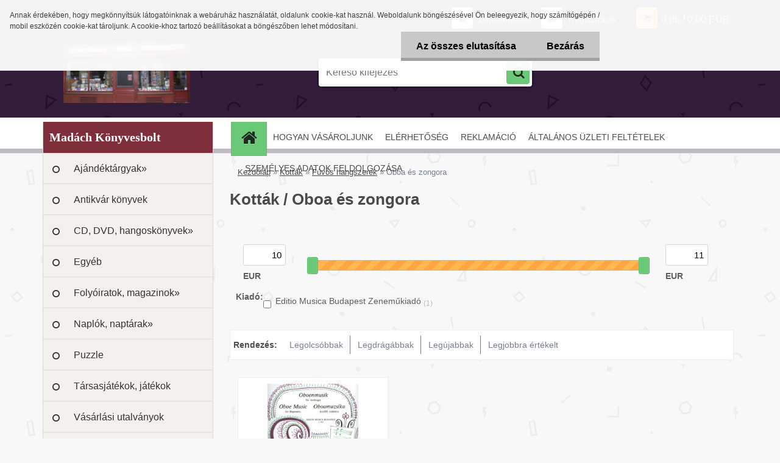

--- FILE ---
content_type: text/html; charset=utf-8
request_url: https://www.madachkonyv.com/Oboa-es-zongora-c24_184_3.htm
body_size: 22488
content:


        <!DOCTYPE html>
    <html xmlns:og="http://ogp.me/ns#" xmlns:fb="http://www.facebook.com/2008/fbml" lang="hu" class="tmpl__3r01">
      <head>
          <script>
              window.cookie_preferences = getCookieSettings('cookie_preferences');
              window.cookie_statistics = getCookieSettings('cookie_statistics');
              window.cookie_marketing = getCookieSettings('cookie_marketing');

              function getCookieSettings(cookie_name) {
                  if (document.cookie.length > 0)
                  {
                      cookie_start = document.cookie.indexOf(cookie_name + "=");
                      if (cookie_start != -1)
                      {
                          cookie_start = cookie_start + cookie_name.length + 1;
                          cookie_end = document.cookie.indexOf(";", cookie_start);
                          if (cookie_end == -1)
                          {
                              cookie_end = document.cookie.length;
                          }
                          return unescape(document.cookie.substring(cookie_start, cookie_end));
                      }
                  }
                  return false;
              }
          </script>
                <title>Kották | Madách Könyvesbolt</title>
        <script type="text/javascript">var action_unavailable='action_unavailable';var id_language = 'hu';var id_country_code = 'HU';var language_code = 'hu-HU';var path_request = '/request.php';var type_request = 'POST';var cache_break = "2517"; var enable_console_debug = false; var enable_logging_errors = false;var administration_id_language = 'hu';var administration_id_country_code = 'HU';</script>          <script type="text/javascript" src="//ajax.googleapis.com/ajax/libs/jquery/1.8.3/jquery.min.js"></script>
          <script type="text/javascript" src="//code.jquery.com/ui/1.12.1/jquery-ui.min.js" ></script>
                  <script src="/wa_script/js/jquery.hoverIntent.minified.js?_=2025-01-14-11-59" type="text/javascript"></script>
        <script type="text/javascript" src="/admin/jscripts/jquery.qtip.min.js?_=2025-01-14-11-59"></script>
                  <script src="/wa_script/js/jquery.selectBoxIt.min.js?_=2025-01-14-11-59" type="text/javascript"></script>
                  <script src="/wa_script/js/bs_overlay.js?_=2025-01-14-11-59" type="text/javascript"></script>
        <script src="/wa_script/js/bs_design.js?_=2025-01-14-11-59" type="text/javascript"></script>
        <script src="/admin/jscripts/wa_translation.js?_=2025-01-14-11-59" type="text/javascript"></script>
        <link rel="stylesheet" type="text/css" href="/css/jquery.selectBoxIt.wa_script.css?_=2025-01-14-11-59" media="screen, projection">
        <link rel="stylesheet" type="text/css" href="/css/jquery.qtip.lupa.css?_=2025-01-14-11-59">
        
        <link rel="stylesheet" type="text/css" href="/fotky32138/icons/flat_icons/font/flaticon.css?_=1628509252" >          <script src="/wa_script/js/jquery.colorbox-min.js?_=2025-01-14-11-59" type="text/javascript"></script>
          <link rel="stylesheet" type="text/css" href="/css/colorbox.css?_=2025-01-14-11-59">
          <script type="text/javascript">
            jQuery(document).ready(function() {
              (function() {
                function createGalleries(rel) {
                  var regex = new RegExp(rel + "\\[(\\d+)]"),
                      m, group = "g_" + rel, groupN;
                  $("a[rel*=" + rel + "]").each(function() {
                    m = regex.exec(this.getAttribute("rel"));
                    if(m) {
                      groupN = group + m[1];
                    } else {
                      groupN = group;
                    }
                    $(this).colorbox({
                      rel: groupN,
                      slideshow:true,
                       maxWidth: "85%",
                       maxHeight: "85%",
                       returnFocus: false
                    });
                  });
                }
                createGalleries("lytebox");
                createGalleries("lyteshow");
              })();
            });</script>
          <script type="text/javascript">
      function init_products_hovers()
      {
        jQuery(".product").hoverIntent({
          over: function(){
            jQuery(this).find(".icons_width_hack").animate({width: "130px"}, 300, function(){});
          } ,
          out: function(){
            jQuery(this).find(".icons_width_hack").animate({width: "10px"}, 300, function(){});
          },
          interval: 40
        });
      }
      jQuery(document).ready(function(){

        jQuery(".param select, .sorting select").selectBoxIt();

        jQuery(".productFooter").click(function()
        {
          var $product_detail_link = jQuery(this).parent().find("a:first");

          if($product_detail_link.length && $product_detail_link.attr("href"))
          {
            window.location.href = $product_detail_link.attr("href");
          }
        });
        init_products_hovers();
        
        ebar_details_visibility = {};
        ebar_details_visibility["user"] = false;
        ebar_details_visibility["basket"] = false;

        ebar_details_timer = {};
        ebar_details_timer["user"] = setTimeout(function(){},100);
        ebar_details_timer["basket"] = setTimeout(function(){},100);

        function ebar_set_show($caller)
        {
          var $box_name = $($caller).attr("id").split("_")[0];

          ebar_details_visibility["user"] = false;
          ebar_details_visibility["basket"] = false;

          ebar_details_visibility[$box_name] = true;

          resolve_ebar_set_visibility("user");
          resolve_ebar_set_visibility("basket");
        }

        function ebar_set_hide($caller)
        {
          var $box_name = $($caller).attr("id").split("_")[0];

          ebar_details_visibility[$box_name] = false;

          clearTimeout(ebar_details_timer[$box_name]);
          ebar_details_timer[$box_name] = setTimeout(function(){resolve_ebar_set_visibility($box_name);},300);
        }

        function resolve_ebar_set_visibility($box_name)
        {
          if(   ebar_details_visibility[$box_name]
             && jQuery("#"+$box_name+"_detail").is(":hidden"))
          {
            jQuery("#"+$box_name+"_detail").slideDown(300);
          }
          else if(   !ebar_details_visibility[$box_name]
                  && jQuery("#"+$box_name+"_detail").not(":hidden"))
          {
            jQuery("#"+$box_name+"_detail").slideUp(0, function() {
              $(this).css({overflow: ""});
            });
          }
        }

        
        jQuery("#user_icon, #basket_icon").hoverIntent({
          over: function(){
            ebar_set_show(this);
            
          } ,
          out: function(){
            ebar_set_hide(this);
          },
          interval: 40
        });
        
        jQuery("#user_icon").click(function(e)
        {
          if(jQuery(e.target).attr("id") == "user_icon")
          {
            window.location.href = "https://www.madachkonyv.com/icg8q116/e-login/";
          }
        });

        jQuery("#basket_icon").click(function(e)
        {
          if(jQuery(e.target).attr("id") == "basket_icon")
          {
            window.location.href = "https://www.madachkonyv.com/icg8q116/e-basket/";
          }
        });
      
      });
    </script>        <meta http-equiv="Content-language" content="hu">
        <meta http-equiv="Content-Type" content="text/html; charset=utf-8">
        <meta name="language" content="Hungary">
        <meta name="keywords" content="kották">
        <meta name="description" content="Kották">
        <meta name="revisit-after" content="1 Days">
        <meta name="distribution" content="global">
        <meta name="expires" content="never">
                  <meta name="expires" content="never">
                    <link rel="canonical" href="https://www.madachkonyv.com/Oboa-es-zongora-c24_184_3.htm"/>
          <meta property="og:image" content="http://www.madachkonyv.com/fotky32138/design_setup/images/logo_Madach-Konyvesbolt--2-nagy.jpg" />
<meta property="og:image:secure_url" content="https://www.madachkonyv.com/fotky32138/design_setup/images/logo_Madach-Konyvesbolt--2-nagy.jpg" />
<meta property="og:image:type" content="image/jpeg" />
            <meta name="robots" content="index, follow">
                      <link href="//www.madachkonyv.com/fotky32138/wa_favicon.ico" rel="icon" type="image/x-icon">
          <link rel="shortcut icon" type="image/x-icon" href="//www.madachkonyv.com/fotky32138/wa_favicon.ico">
                  <link rel="stylesheet" type="text/css" href="/css/lang_dependent_css/lang_hu.css?_=2025-01-14-11-59" media="screen, projection">
                <link rel='stylesheet' type='text/css' href='/wa_script/js/styles.css?_=2025-01-14-11-59'>
        <script language='javascript' type='text/javascript' src='/wa_script/js/javascripts.js?_=2025-01-14-11-59'></script>
        <script language='javascript' type='text/javascript' src='/wa_script/js/check_tel.js?_=2025-01-14-11-59'></script>
          <script src="/assets/javascripts/buy_button.js?_=2025-01-14-11-59"></script>
            <script type="text/javascript" src="/wa_script/js/bs_user.js?_=2025-01-14-11-59"></script>
        <script type="text/javascript" src="/wa_script/js/bs_fce.js?_=2025-01-14-11-59"></script>
        <script type="text/javascript" src="/wa_script/js/bs_fixed_bar.js?_=2025-01-14-11-59"></script>
        <script type="text/javascript" src="/bohemiasoft/js/bs.js?_=2025-01-14-11-59"></script>
        <script src="/wa_script/js/jquery.number.min.js?_=2025-01-14-11-59" type="text/javascript"></script>
        <script type="text/javascript">
            BS.User.id = 32138;
            BS.User.domain = "icg8q116";
            BS.User.is_responsive_layout = true;
            BS.User.max_search_query_length = 50;
            BS.User.max_autocomplete_words_count = 5;

            WA.Translation._autocompleter_ambiguous_query = ' A keresett szó túl gyakori. Kérjük, adjon meg több betűt vagy szót, vagy folytassa a keresést az űrlap elküldésével.';
            WA.Translation._autocompleter_no_results_found = ' Nincs találat a keresett kifejezésre.';
            WA.Translation._error = " Hiba";
            WA.Translation._success = " Siker";
            WA.Translation._warning = " Figyelem";
            WA.Translation._multiples_inc_notify = '<p class="multiples-warning"><strong>Rendelési mennyiség a #inc# többszöröse lehet.</strong><br><small> A rendelési mennyiséget ennek megfelelően növeltük meg.</small></p>';
            WA.Translation._shipping_change_selected = " Módosítás...";
            WA.Translation._shipping_deliver_to_address = "_shipping_deliver_to_address";

            BS.Design.template = {
              name: "3r01",
              is_selected: function(name) {
                if(Array.isArray(name)) {
                  return name.indexOf(this.name) > -1;
                } else {
                  return name === this.name;
                }
              }
            };
            BS.Design.isLayout3 = true;
            BS.Design.templates = {
              TEMPLATE_ARGON: "argon",TEMPLATE_NEON: "neon",TEMPLATE_CARBON: "carbon",TEMPLATE_XENON: "xenon",TEMPLATE_AURUM: "aurum",TEMPLATE_CUPRUM: "cuprum",TEMPLATE_ERBIUM: "erbium",TEMPLATE_CADMIUM: "cadmium",TEMPLATE_BARIUM: "barium",TEMPLATE_CHROMIUM: "chromium",TEMPLATE_SILICIUM: "silicium",TEMPLATE_IRIDIUM: "iridium",TEMPLATE_INDIUM: "indium",TEMPLATE_OXYGEN: "oxygen",TEMPLATE_HELIUM: "helium",TEMPLATE_FLUOR: "fluor",TEMPLATE_FERRUM: "ferrum",TEMPLATE_TERBIUM: "terbium",TEMPLATE_URANIUM: "uranium",TEMPLATE_ZINCUM: "zincum",TEMPLATE_CERIUM: "cerium",TEMPLATE_KRYPTON: "krypton",TEMPLATE_THORIUM: "thorium",TEMPLATE_ETHERUM: "etherum",TEMPLATE_KRYPTONIT: "kryptonit",TEMPLATE_TITANIUM: "titanium",TEMPLATE_PLATINUM: "platinum"            };
        </script>
                  <script src="/js/progress_button/modernizr.custom.js"></script>
                      <link rel="stylesheet" type="text/css" href="/bower_components/owl.carousel/dist/assets/owl.carousel.min.css" />
            <link rel="stylesheet" type="text/css" href="/bower_components/owl.carousel/dist/assets/owl.theme.default.min.css" />
            <script src="/bower_components/owl.carousel/dist/owl.carousel.min.js"></script>
                    <link rel="stylesheet" type="text/css" href="//static.bohemiasoft.com/jave/style.css?_=2025-01-14-11-59" media="screen">
                    <link rel="stylesheet" type="text/css" href="/css/font-awesome.4.7.0.min.css" media="screen">
          <link rel="stylesheet" type="text/css" href="/sablony/nove/3r01/3r01violet/css/product_var3.css?_=2025-01-14-11-59" media="screen">
                    <link rel="stylesheet"
                type="text/css"
                id="tpl-editor-stylesheet"
                href="/sablony/nove/3r01/3r01violet/css/colors.css?_=2025-01-14-11-59"
                media="screen">

          <meta name="viewport" content="width=device-width, initial-scale=1.0">
          <link rel="stylesheet" 
                   type="text/css" 
                   href="https://static.bohemiasoft.com/custom-css/neon.css?_1764923377" 
                   media="screen"><link rel="stylesheet" type="text/css" href="/css/steps_order.css?_=2025-01-14-11-59" media="screen"><style type="text/css">
               <!--#site_logo{
                  width: 275px;
                  height: 100px;
                  background-image: url('/fotky32138/design_setup/images/logo_Madach-Konyvesbolt--2-nagy.jpg?cache_time=1633354809');
                  background-repeat: no-repeat;
                  
                }html body .myheader { 
          
          border: black;
          background-repeat: repeat;
          background-position: 0px 0px;
          
        }#page_background{
                  
                  background-repeat: repeat;
                  background-position: 0px 0px;
                  background-color: transparent;
                }.bgLupa{
                  padding: 0;
                  border: none;
                }
      /***font nadpisu***/
      #left-box .title_left_eshop {
          color: #ffffff!important;
      }
      /***pozadi nadpisu***/
      #left-box .title_left_eshop {
          background-color: #7f2f3c!important;
      }
      /***font kategorie***/
      body #page .leftmenu2 ul li a {
                  color: #333333!important;
      }
      body #page .leftmenu ul li a {
                  color: #333333!important;
      }
      /***pozadi kategorie***/
      body #page .leftmenu2 ul li a {
                  background-color:#f4f1ec!important;
      }
      body #page .leftmenu ul li a {
                  background-color:#f4f1ec!important;
      }
      /***font kategorie - hover, active***/
      body #page .leftmenu2 ul li a:hover, body #page .leftmenu2 ul li.leftmenuAct a {
                  color:#000000 !important;
      }
      body #page .leftmenu ul li a:hover, body #page .leftmenu ul li.leftmenuAct a {
                  color:#000000 !important;
      }
      /***pozadi kategorie - hover, active***/
      body #page .leftmenu2 ul li a:hover, body #page .leftmenu2 ul li.leftmenuAct a {
                  background-color:#fafafa!important;
      }
      #left-box .leftmenu > ul > li:hover > a, html #page ul li.leftmenuAct a, #left-box ul li a:hover {
                  background-color:#fafafa!important;
      }
      /***before kategorie***/
      #left-box li a::before {
                  color: #333333!important; 
        } 
      /***before kategorie - hover, active***/
      .leftmenu li:hover a::before, .leftmenuAct a::before, .leftmenu2 li:hover a::before, .leftmenuAct a::before {
                  color: #d11717!important; 
        }
      /***ramecek***/
      #left-box ul li a, #left-box .leftmenu > ul > li:hover > a, #left-box .leftmenuAct a, #left-box .leftmenu2 > ul > li:hover > a, #left-box .leftmenuAct a {
          border-color: #d9d9d9!important;
        }
      /***font podkategorie***/
      body #page .leftmenu2 ul ul li a {
                  color:#333333!important;
        }
      body #page .leftmenu ul ul li a, body #page .leftmenu ul li.leftmenuAct ul li a {
            color:#333333!important;
            border-color:#333333!important;
        }
      /***pozadi podkategorie***/
      body #page .leftmenu2 ul ul li a {
                  background-color:#ffffff!important;
      }
      body #page .leftmenu ul ul li a, #left-box .leftmenu ul ul::after, #left-box .leftmenu ul ul, html #page ul ul li.leftmenuAct {
                  background-color:#ffffff!important;
      }
      /***font podkategorie - hover, active***/
      body #page .leftmenu2 ul ul li a:hover, body #page .leftmenu2 ul ul li.leftmenu2Act a{
                  color: #d3423d !important;
        }
      body #page .leftmenu ul ul li a:hover, body #page .leftmenu ul li.leftmenuAct ul li a:hover{
            color: #d3423d !important;
        }
      /***pozadi podkategorie - hover, active***/
      body #page .leftmenu2 ul ul li a:hover, body #page .leftmenu2 ul ul li.leftmenu2Act a{
                  background-color:#ffffff!important;
        }
      body #page .leftmenu ul ul li a:hover, body #page .leftmenu ul ul li.leftmenuAct a{
                  border-color:#ffffff!important;
        }
      /***before podkategorie***/
      html #left-box .leftmenu2 ul ul a::before{
                  color: #d11717!important; 
        }
      html #left-box .leftmenu ul ul a::before{
                  color: #d11717!important; 
      }
      /***before podkategorie - hover, active***/
      html #left-box .leftmenu2 ul ul li:hover a::before, html #left-box .leftmenu2 ul ul li.leftmenu2Act a::before{
                  color: #d11717 !important; 
        }
      html #left-box .leftmenu ul ul li:hover a::before, html #left-box .leftmenu ul ul li.leftmenuAct a::before{
                  color: #d11717 !important; 
        } /***font oddelovace***/
      body #page .leftmenu2 ul li.leftmenuCat, body #page .leftmenu2 ul li.leftmenuCat:hover {
                  color: #ffffff!important;
        }
      body #page .leftmenu ul li.leftmenuCat, body #page .leftmenu ul li.leftmenuCat:hover {
                  color: #ffffff!important;
        }/***pozadi oddelovace***/
      body #page .leftmenu2 ul li.leftmenuCat, body #page .leftmenu2 ul li.leftmenuCat:hover {
                  background-color:#d3423d!important;
        }
      body #page .leftmenu ul li.leftmenuCat, body #page .leftmenu ul li.leftmenuCat:hover {
                  background-color:#d3423d!important;
        }/***ramecek oddelovace***/
      .centerpage_params_filter_areas .ui-slider-range, .category-menu-sep-order-1, .category-menu-sep-order-2, .category-menu-sep-order-3, .category-menu-sep-order-4, .category-menu-sep-order-5, .category-menu-sep-order-6, .category-menu-sep-order-7, .category-menu-sep-order-8, .category-menu-sep-order-9, .category-menu-sep-order-10, .category-menu-sep-order-11, .category-menu-sep-order-12, .category-menu-sep-order-13, .category-menu-sep-order-14, .category-menu-sep-order-15, textarea:hover {
          border-color: #d3423d!important;
        }

 :root { 
 }
-->
                </style>          <link rel="stylesheet" type="text/css" href="/fotky32138/design_setup/css/user_defined.css?_=1628509252" media="screen, projection">
                    <script type="text/javascript" src="/admin/jscripts/wa_dialogs.js?_=2025-01-14-11-59"></script>
            <script>
      $(document).ready(function() {
        if (getCookie('show_cookie_message' + '_32138_hu') != 'no') {
          if($('#cookies-agreement').attr('data-location') === '0')
          {
            $('.cookies-wrapper').css("top", "0px");
          }
          else
          {
            $('.cookies-wrapper').css("bottom", "0px");
          }
          $('.cookies-wrapper').show();
        }

        $('#cookies-notify__close').click(function() {
          setCookie('show_cookie_message' + '_32138_hu', 'no');
          $('#cookies-agreement').slideUp();
          $("#masterpage").attr("style", "");
          setCookie('cookie_preferences', 'true');
          setCookie('cookie_statistics', 'true');
          setCookie('cookie_marketing', 'true');
          window.cookie_preferences = true;
          window.cookie_statistics = true;
          window.cookie_marketing = true;
          if(typeof gtag === 'function') {
              gtag('consent', 'update', {
                  'ad_storage': 'granted',
                  'analytics_storage': 'granted',
                  'ad_user_data': 'granted',
                  'ad_personalization': 'granted'
              });
          }
         return false;
        });

        $("#cookies-notify__disagree").click(function(){
            save_preferences();
        });

        $('#cookies-notify__preferences-button-close').click(function(){
            var cookies_notify_preferences = $("#cookies-notify-checkbox__preferences").is(':checked');
            var cookies_notify_statistics = $("#cookies-notify-checkbox__statistics").is(':checked');
            var cookies_notify_marketing = $("#cookies-notify-checkbox__marketing").is(':checked');
            save_preferences(cookies_notify_preferences, cookies_notify_statistics, cookies_notify_marketing);
        });

        function save_preferences(preferences = false, statistics = false, marketing = false)
        {
            setCookie('show_cookie_message' + '_32138_hu', 'no');
            $('#cookies-agreement').slideUp();
            $("#masterpage").attr("style", "");
            setCookie('cookie_preferences', preferences);
            setCookie('cookie_statistics', statistics);
            setCookie('cookie_marketing', marketing);
            window.cookie_preferences = preferences;
            window.cookie_statistics = statistics;
            window.cookie_marketing = marketing;
            if(marketing && typeof gtag === 'function')
            {
                gtag('consent', 'update', {
                    'ad_storage': 'granted'
                });
            }
            if(statistics && typeof gtag === 'function')
            {
                gtag('consent', 'update', {
                    'analytics_storage': 'granted',
                    'ad_user_data': 'granted',
                    'ad_personalization': 'granted',
                });
            }
            if(marketing === false && BS && BS.seznamIdentity) {
                BS.seznamIdentity.clearIdentity();
            }
        }

        /**
         * @param {String} cookie_name
         * @returns {String}
         */
        function getCookie(cookie_name) {
          if (document.cookie.length > 0)
          {
            cookie_start = document.cookie.indexOf(cookie_name + "=");
            if (cookie_start != -1)
            {
              cookie_start = cookie_start + cookie_name.length + 1;
              cookie_end = document.cookie.indexOf(";", cookie_start);
              if (cookie_end == -1)
              {
                cookie_end = document.cookie.length;
              }
              return unescape(document.cookie.substring(cookie_start, cookie_end));
            }
          }
          return "";
        }
        
        /**
         * @param {String} cookie_name
         * @param {String} value
         */
        function setCookie(cookie_name, value) {
          var time = new Date();
          time.setTime(time.getTime() + 365*24*60*60*1000); // + 1 rok
          var expires = "expires="+time.toUTCString();
          document.cookie = cookie_name + "=" + escape(value) + "; " + expires + "; path=/";
        }
      });
    </script>
            <script type="text/javascript" src="/wa_script/js/search_autocompleter.js?_=2025-01-14-11-59"></script>
                <link rel="stylesheet" type="text/css" href="/assets/vendor/magnific-popup/magnific-popup.css" />
      <script src="/assets/vendor/magnific-popup/jquery.magnific-popup.js"></script>
      <script type="text/javascript">
        BS.env = {
          decPoint: ",",
          basketFloatEnabled: false        };
      </script>
      <script type="text/javascript" src="/node_modules/select2/dist/js/select2.min.js"></script>
      <script type="text/javascript" src="/node_modules/maximize-select2-height/maximize-select2-height.min.js"></script>
      <script type="text/javascript">
        (function() {
          $.fn.select2.defaults.set("language", {
            noResults: function() {return " Nincs találat."},
            inputTooShort: function(o) {
              var n = o.minimum - o.input.length;
              return "_input_too_short".replace("#N#", n);
            }
          });
          $.fn.select2.defaults.set("width", "100%")
        })();

      </script>
      <link type="text/css" rel="stylesheet" href="/node_modules/select2/dist/css/select2.min.css" />
      <script type="text/javascript" src="/wa_script/js/countdown_timer.js?_=2025-01-14-11-59"></script>
      <script type="text/javascript" src="/wa_script/js/app.js?_=2025-01-14-11-59"></script>
      <script type="text/javascript" src="/node_modules/jquery-validation/dist/jquery.validate.min.js"></script>

      
          </head>
      <body class="lang-hu layout3 not-home page-category page-category-24-184 basket-empty vat-payer-n alternative-currency-n" >
        <a name="topweb"></a>
            <div id="cookies-agreement" class="cookies-wrapper" data-location="0"
         >
      <div class="cookies-notify-background"></div>
      <div class="cookies-notify" style="display:block!important;">
        <div class="cookies-notify__bar">
          <div class="cookies-notify__bar1">
            <div class="cookies-notify__text"
                                 >
                Annak érdekében, hogy megkönnyítsük látogatóinknak a webáruház használatát, oldalunk cookie-kat használ. Weboldalunk böngészésével Ön beleegyezik, hogy számítógépén / mobil eszközén cookie-kat tároljunk. A cookie-khoz tartozó beállításokat a böngészőben lehet módosítani.            </div>
            <div class="cookies-notify__button">
                <a href="#" id="cookies-notify__disagree" class="secondary-btn"
                   style="color: #000000;
                           background-color: #c8c8c8;
                           opacity: 1"
                >Az összes elutasítása</a>
              <a href="#" id="cookies-notify__close"
                 style="color: #000000;
                        background-color: #c8c8c8;
                        opacity: 1"
                >Bezárás</a>
            </div>
          </div>
                    </div>
      </div>
    </div>
    
  <div id="responsive_layout_large"></div><div id="page">    <script type="text/javascript">
      var responsive_articlemenu_name = ' Menü';
      var responsive_eshopmenu_name = ' Termékek';
    </script>
        <div class="myheader">
            <div class="content">
            <div class="logo-wrapper">
            <a id="site_logo" href="//www.madachkonyv.com" class="mylogo" aria-label="Logo"></a>
    </div>
                <div id="search">
      <form name="search" id="searchForm" action="/search-engine.htm" method="GET" enctype="multipart/form-data">
        <label for="q" class="title_left2"> Hľadanie</label>
        <p>
          <input name="slovo" type="text" class="inputBox" id="q" placeholder=" Kereső kifejezés" maxlength="50">
          
          <input type="hidden" id="source_service" value="www.eshop-gyorsan.hu">
        </p>
        <div class="wrapper_search_submit">
          <input type="submit" class="search_submit" aria-label="search" name="search_submit" value="">
        </div>
        <div id="search_setup_area">
          <input id="hledatjak2" checked="checked" type="radio" name="hledatjak" value="2">
          <label for="hledatjak2">Termékek keresése</label>
          <br />
          <input id="hledatjak1"  type="radio" name="hledatjak" value="1">
          <label for="hledatjak1">Cikkek keresése</label>
                    <script type="text/javascript">
            function resolve_search_mode_visibility()
            {
              if (jQuery('form[name=search] input').is(':focus'))
              {
                if (jQuery('#search_setup_area').is(':hidden'))
                {
                  jQuery('#search_setup_area').slideDown(400);
                }
              }
              else
              {
                if (jQuery('#search_setup_area').not(':hidden'))
                {
                  jQuery('#search_setup_area').slideUp(400);
                }
              }
            }

            $('form[name=search] input').click(function() {
              this.focus();
            });

            jQuery('form[name=search] input')
                .focus(function() {
                  resolve_search_mode_visibility();
                })
                .blur(function() {
                  setTimeout(function() {
                    resolve_search_mode_visibility();
                  }, 1000);
                });

          </script>
                  </div>
      </form>
    </div>
          </div>
          </div>
    <div id="page_background">      <div class="hack-box"><!-- HACK MIN WIDTH FOR IE 5, 5.5, 6  -->
                  <div id="masterpage" ><!-- MASTER PAGE -->
              <div id="header">          </div><!-- END HEADER -->
          
  <div id="ebar" class="" >        <div id="ebar_set">
                <div id="user_icon">

                            <div id="user_detail">
                    <div id="user_arrow_tag"></div>
                    <div id="user_content_tag">
                        <div id="user_content_tag_bg">
                            <a href="/icg8q116/e-login/"
                               class="elink user_login_text"
                               >
                               Bejelentkezés                            </a>
                            <a href="/icg8q116/e-register/"
                               class="elink user-logout user_register_text"
                               >
                               Regisztráció                            </a>
                        </div>
                    </div>
                </div>
            
        </div>
        
                <div id="basket_icon" >
            <div id="basket_detail">
                <div id="basket_arrow_tag"></div>
                <div id="basket_content_tag">
                    <a id="quantity_tag" href="/icg8q116/e-basket" rel="nofollow" class="elink">0 db / 0,00&nbsp;EUR</a>
                                    </div>
            </div>
        </div>
                <a id="basket_tag"
           href="icg8q116/e-basket"
           rel="nofollow"
           class="elink">
            <span id="basket_tag_left">&nbsp;</span>
            <span id="basket_tag_right">
                0 db            </span>
        </a>
                </div></div>    <!--[if IE 6]>
    <style>
    #main-menu ul ul{visibility:visible;}
    </style>
    <![endif]-->

    
    <div id="topmenu"><!-- TOPMENU -->
            <div id="main-menu" class="">
                 <ul>
            <li class="eshop-menu-home">
              <a href="//www.madachkonyv.com" class="top_parent_act" aria-label="Homepage">
                              </a>
            </li>
          </ul>
          
<ul><li class="eshop-menu-4 eshop-menu-order-1 eshop-menu-odd"><a href="/HOGYAN-VASAROLJUNK-a4_0.htm"  class="top_parent">HOGYAN VÁSÁROLJUNK</a>
</li></ul>
<ul><li class="eshop-menu-2 eshop-menu-order-2 eshop-menu-even"><a href="/ELERHEToSEG-a2_0.htm"  class="top_parent">ELÉRHETŐSÉG</a>
</li></ul>
<ul><li class="eshop-menu-5 eshop-menu-order-3 eshop-menu-odd"><a href="/REKLAMACIO-a5_0.htm"  class="top_parent">REKLAMÁCIÓ</a>
</li></ul>
<ul><li class="eshop-menu-6 eshop-menu-order-4 eshop-menu-even"><a href="/ALTALANOS-UZLETI-FELTETELEK-a6_0.htm"  class="top_parent">ÁLTALÁNOS ÜZLETI FELTÉTELEK</a>
</li></ul>
<ul><li class="eshop-menu-7 eshop-menu-order-5 eshop-menu-odd"><a href="/SZEMELYES-ADATOK-FELDOLGOZASA-a7_0.htm"  class="top_parent">SZEMÉLYES ADATOK FELDOLGOZÁSA</a>
</li></ul>      </div>
    </div><!-- END TOPMENU -->
              <div id="aroundpage"><!-- AROUND PAGE -->
            
      <!-- LEFT BOX -->
      <div id="left-box">
              <div class="menu-typ-2" id="left_eshop">
                <p class="title_left_eshop">Madách Könyvesbolt</p>
          
        <div id="inleft_eshop">
          <div class="leftmenu">
                <ul class="root-eshop-menu">
              <li class="sub leftmenuDef category-menu-41 category-menu-order-1 category-menu-odd">
          <a href="/Ajandektargyak-c41_0_1.htm">Ajándéktárgyak&#187;      <!--[if IE 7]><!--></a><!--<![endif]-->
      <!--[if lte IE 6]><table><tr><td><![endif]-->
          <ul class="eshop-submenu level-2">
              <li class="sub leftmenuDef category-submenu-336 masonry_item">
          <a href="/Ajandektaskak-c41_336_2.htm">Ajándéktáskák&#187;      <!--[if IE 7]><!--></a><!--<![endif]-->
      <!--[if lte IE 6]><table><tr><td><![endif]-->
          <ul class="eshop-submenu level-3">
              <li class="leftmenuDef category-submenu-338">
          <a href="/Altalanos-ajandektaskak-c41_338_3.htm">Általános ajándéktáskák</a>        </li>

                <li class="leftmenuDef category-submenu-337">
          <a href="/Karacsonyi-ajandektaskak-c41_337_3.htm">Karácsonyi ajándéktáskák</a>        </li>

            </ul>
      <style>
        #left-box .remove_point a::before
        {
          display: none;
        }
      </style>
          <!--[if lte IE 6]></td></tr></table></a><![endif]-->
      </a>        </li>

                <li class="leftmenuDef category-submenu-319 masonry_item">
          <a href="/Asztali-es-fali-diszek-c41_319_2.htm">Asztali és fali díszek</a>        </li>

                <li class="leftmenuDef category-submenu-311 masonry_item">
          <a href="/Bogrek-porcelanaru-c41_311_2.htm">Bögrék, porcelánáru</a>        </li>

                <li class="leftmenuDef category-submenu-317 masonry_item">
          <a href="/Egyeb-ajandektargyak-c41_317_2.htm">Egyéb ajándéktárgyak</a>        </li>

                <li class="leftmenuDef category-submenu-315 masonry_item">
          <a href="/Hutomagnesek-c41_315_2.htm">Hűtőmágnesek</a>        </li>

                <li class="sub leftmenuDef category-submenu-318 masonry_item">
          <a href="/Kepeslapok-boritekok-c41_318_2.htm">Képeslapok, borítékok&#187;      <!--[if IE 7]><!--></a><!--<![endif]-->
      <!--[if lte IE 6]><table><tr><td><![endif]-->
          <ul class="eshop-submenu level-3">
              <li class="leftmenuDef category-submenu-360">
          <a href="/Ballagas-diplomaosztas-c41_360_3.htm">Ballagás, diplomaosztás</a>        </li>

                <li class="leftmenuDef category-submenu-356">
          <a href="/Szuletesnap-c41_356_3.htm">Születésnap</a>        </li>

                <li class="leftmenuDef category-submenu-357">
          <a href="/Nevnap-c41_357_3.htm">Névnap</a>        </li>

                <li class="leftmenuDef category-submenu-361">
          <a href="/Eskuvo-hazassagi-evfordulo-c41_361_3.htm">Esküvő, házassági évforduló</a>        </li>

                <li class="leftmenuDef category-submenu-362">
          <a href="/Gyermekszuletes-keresztelo-c41_362_3.htm">Gyermekszületés, keresztelő</a>        </li>

                <li class="leftmenuDef category-submenu-363">
          <a href="/Elsoaldozas-bermalkozas-c41_363_3.htm">Elsőáldozás, bérmálkozás</a>        </li>

                <li class="leftmenuDef category-submenu-364">
          <a href="/Konfirmacio-c41_364_3.htm">Konfirmáció</a>        </li>

                <li class="leftmenuDef category-submenu-366">
          <a href="/Egyeb-c41_366_3.htm">Egyéb</a>        </li>

                <li class="leftmenuDef category-submenu-358">
          <a href="/Karacsony-c41_358_3.htm">Karácsony</a>        </li>

                <li class="leftmenuDef category-submenu-359">
          <a href="/Husvet-c41_359_3.htm">Húsvét</a>        </li>

            </ul>
      <style>
        #left-box .remove_point a::before
        {
          display: none;
        }
      </style>
          <!--[if lte IE 6]></td></tr></table></a><![endif]-->
      </a>        </li>

                <li class="sub leftmenuDef category-submenu-313 masonry_item">
          <a href="/Kiskartyak-c41_313_2.htm">Kiskártyák&#187;      <!--[if IE 7]><!--></a><!--<![endif]-->
      <!--[if lte IE 6]><table><tr><td><![endif]-->
          <ul class="eshop-submenu level-3">
              <li class="leftmenuDef category-submenu-367">
          <a href="/Szuletesnap-c41_367_3.htm">Születésnap</a>        </li>

                <li class="leftmenuDef category-submenu-368">
          <a href="/Nevnap-c41_368_3.htm">Névnap</a>        </li>

            </ul>
      <style>
        #left-box .remove_point a::before
        {
          display: none;
        }
      </style>
          <!--[if lte IE 6]></td></tr></table></a><![endif]-->
      </a>        </li>

                <li class="leftmenuDef category-submenu-316 masonry_item">
          <a href="/Konyvboritok-c41_316_2.htm">Könyvborítók</a>        </li>

                <li class="sub leftmenuDef category-submenu-312 masonry_item">
          <a href="/Konyvjelzok-c41_312_2.htm">Könyvjelzők&#187;      <!--[if IE 7]><!--></a><!--<![endif]-->
      <!--[if lte IE 6]><table><tr><td><![endif]-->
          <ul class="eshop-submenu level-3">
              <li class="leftmenuDef category-submenu-370">
          <a href="/Magneses-konyvjelzok-c41_370_3.htm">Mágneses könyvjelzők</a>        </li>

            </ul>
      <style>
        #left-box .remove_point a::before
        {
          display: none;
        }
      </style>
          <!--[if lte IE 6]></td></tr></table></a><![endif]-->
      </a>        </li>

                <li class="leftmenuDef category-submenu-314 masonry_item">
          <a href="/Kulcstartok-c41_314_2.htm">Kulcstartók</a>        </li>

                <li class="leftmenuDef category-submenu-320 masonry_item">
          <a href="/Matricak-c41_320_2.htm">Matricák</a>        </li>

                <li class="leftmenuDef category-submenu-351 masonry_item">
          <a href="/Zenei-ajandektargyak-c41_351_2.htm">Zenei ajándéktárgyak</a>        </li>

            </ul>
      <style>
        #left-box .remove_point a::before
        {
          display: none;
        }
      </style>
          <!--[if lte IE 6]></td></tr></table></a><![endif]-->
      </a>        </li>

                <li class="leftmenuDef category-menu-38 category-menu-order-2 category-menu-even">
          <a href="/Antikvar-konyvek-c38_0_1.htm">Antikvár könyvek</a>        </li>

                <li class="sub leftmenuDef category-menu-31 category-menu-order-3 category-menu-odd">
          <a href="/CD-DVD-hangoskonyvek-c31_0_1.htm">CD, DVD, hangoskönyvek&#187;      <!--[if IE 7]><!--></a><!--<![endif]-->
      <!--[if lte IE 6]><table><tr><td><![endif]-->
          <ul class="eshop-submenu level-2">
              <li class="leftmenuDef category-submenu-342 masonry_item">
          <a href="/CD-c31_342_2.htm">CD</a>        </li>

                <li class="leftmenuDef category-submenu-343 masonry_item">
          <a href="/DVD-c31_343_2.htm">DVD</a>        </li>

                <li class="leftmenuDef category-submenu-344 masonry_item">
          <a href="/Hangoskonyvek-c31_344_2.htm">Hangoskönyvek</a>        </li>

            </ul>
      <style>
        #left-box .remove_point a::before
        {
          display: none;
        }
      </style>
          <!--[if lte IE 6]></td></tr></table></a><![endif]-->
      </a>        </li>

                <li class="leftmenuDef category-menu-22 category-menu-order-4 category-menu-even">
          <a href="/Egyeb-c22_0_1.htm">Egyéb</a>        </li>

                <li class="sub leftmenuDef category-menu-23 category-menu-order-5 category-menu-odd">
          <a href="/Folyoiratok-magazinok-c23_0_1.htm">Folyóiratok, magazinok&#187;      <!--[if IE 7]><!--></a><!--<![endif]-->
      <!--[if lte IE 6]><table><tr><td><![endif]-->
          <ul class="eshop-submenu level-2">
              <li class="leftmenuDef category-submenu-346 masonry_item">
          <a href="/Irodalmi-Szemle-c23_346_2.htm">Irodalmi Szemle</a>        </li>

                <li class="leftmenuDef category-submenu-263 masonry_item">
          <a href="/Kassai-Figyelo-c23_263_2.htm">Kassai Figyelő</a>        </li>

                <li class="leftmenuDef category-submenu-347 masonry_item">
          <a href="/Katedra-c23_347_2.htm">Katedra</a>        </li>

                <li class="leftmenuDef category-submenu-261 masonry_item">
          <a href="/Leleplezo-c23_261_2.htm">Leleplező</a>        </li>

                <li class="leftmenuDef category-submenu-217 masonry_item">
          <a href="/Magyarsagtudomanyi-fuzetek-c23_217_2.htm">Magyarságtudományi füzetek</a>        </li>

                <li class="leftmenuDef category-submenu-350 masonry_item">
          <a href="/Magyar7-c23_350_2.htm">Magyar7</a>        </li>

                <li class="leftmenuDef category-submenu-353 masonry_item">
          <a href="/Magyar-Kultura-c23_353_2.htm">Magyar Kultúra</a>        </li>

                <li class="leftmenuDef category-submenu-214 masonry_item">
          <a href="/Nagy-Magyarorszag-c23_214_2.htm">Nagy Magyarország</a>        </li>

                <li class="leftmenuDef category-submenu-216 masonry_item">
          <a href="/Trianoni-Szemle-c23_216_2.htm">Trianoni Szemle</a>        </li>

                <li class="leftmenuDef category-submenu-345 masonry_item">
          <a href="/Varak-kastelyok-templomok-c23_345_2.htm">Várak, kastélyok, templomok</a>        </li>

            </ul>
      <style>
        #left-box .remove_point a::before
        {
          display: none;
        }
      </style>
          <!--[if lte IE 6]></td></tr></table></a><![endif]-->
      </a>        </li>

                <li class="sub leftmenuDef category-menu-30 category-menu-order-6 category-menu-even">
          <a href="/Naplok-naptarak-c30_0_1.htm">Naplók, naptárak&#187;      <!--[if IE 7]><!--></a><!--<![endif]-->
      <!--[if lte IE 6]><table><tr><td><![endif]-->
          <ul class="eshop-submenu level-2">
              <li class="leftmenuDef category-submenu-273 masonry_item">
          <a href="/Naplok-noteszek-c30_273_2.htm">Naplók, noteszek</a>        </li>

                <li class="sub leftmenuDef category-submenu-272 masonry_item">
          <a href="/Naptarak-c30_272_2.htm">Naptárak&#187;      <!--[if IE 7]><!--></a><!--<![endif]-->
      <!--[if lte IE 6]><table><tr><td><![endif]-->
          <ul class="eshop-submenu level-3">
              <li class="leftmenuDef category-submenu-329">
          <a href="/Asztali-naptarak-c30_329_3.htm">Asztali naptárak</a>        </li>

                <li class="leftmenuDef category-submenu-330">
          <a href="/Falinaptarak-c30_330_3.htm">Falinaptárak</a>        </li>

                <li class="leftmenuDef category-submenu-331">
          <a href="/Hataridonaplok-c30_331_3.htm">Határidőnaplók</a>        </li>

                <li class="leftmenuDef category-submenu-335">
          <a href="/Kartyanaptarak-c30_335_3.htm">Kártyanaptárak</a>        </li>

                <li class="leftmenuDef category-submenu-332">
          <a href="/Szlovak-nyelvu-asztali-naptar-c30_332_3.htm">Szlovák nyelvű asztali naptár</a>        </li>

                <li class="leftmenuDef category-submenu-333">
          <a href="/Szlovak-nyelvu-falinaptar-c30_333_3.htm">Szlovák nyelvű falinaptár</a>        </li>

                <li class="leftmenuDef category-submenu-334">
          <a href="/Szlovak-nyelvu-hataridonaplo-c30_334_3.htm">Szlovák nyelvű határidőnapló</a>        </li>

            </ul>
      <style>
        #left-box .remove_point a::before
        {
          display: none;
        }
      </style>
          <!--[if lte IE 6]></td></tr></table></a><![endif]-->
      </a>        </li>

            </ul>
      <style>
        #left-box .remove_point a::before
        {
          display: none;
        }
      </style>
          <!--[if lte IE 6]></td></tr></table></a><![endif]-->
      </a>        </li>

                <li class="leftmenuDef category-menu-42 category-menu-order-7 category-menu-odd">
          <a href="/Puzzle-c42_0_1.htm">Puzzle</a>        </li>

                <li class="leftmenuDef category-menu-40 category-menu-order-8 category-menu-even">
          <a href="/Tarsasjatekok-jatekok-c40_0_1.htm">Társasjátékok, játékok</a>        </li>

                <li class="leftmenuDef category-menu-43 category-menu-order-9 category-menu-odd">
          <a href="/Vasarlasi-utalvanyok-c43_0_1.htm">Vásárlási utalványok</a>        </li>

                <li class="sub leftmenuDef category-menu-25 category-menu-order-10 category-menu-even">
          <a href="/Akcios-termekek-c25_0_1.htm">Akciós termékek&#187;      <!--[if IE 7]><!--></a><!--<![endif]-->
      <!--[if lte IE 6]><table><tr><td><![endif]-->
          <ul class="eshop-submenu level-2">
              <li class="leftmenuDef category-submenu-355 masonry_item">
          <a href="/Konyvek-50-kedvezmennyel-c25_355_2.htm">Könyvek 50 % kedvezménnyel</a>        </li>

            </ul>
      <style>
        #left-box .remove_point a::before
        {
          display: none;
        }
      </style>
          <!--[if lte IE 6]></td></tr></table></a><![endif]-->
      </a>        </li>

                <li class="leftmenuDef category-menu-36 category-menu-order-11 category-menu-odd">
          <a href="/Elojegyezheto-konyvek-c36_0_1.htm">Előjegyezhető könyvek</a>        </li>

                <li class="leftmenuDef category-menu-32 category-menu-order-12 category-menu-even">
          <a href="/Ajandekkonyvek-c32_0_1.htm">Ajándékkönyvek</a>        </li>

                <li class="sub leftmenuDef category-menu-19 category-menu-order-13 category-menu-odd">
          <a href="/Egeszseg-eletmod-c19_0_1.htm">Egészség, életmód&#187;      <!--[if IE 7]><!--></a><!--<![endif]-->
      <!--[if lte IE 6]><table><tr><td><![endif]-->
          <ul class="eshop-submenu level-2">
              <li class="leftmenuDef category-submenu-27 masonry_item">
          <a href="/Egeszseges-eletmod-c19_27_2.htm">Egészséges életmód</a>        </li>

                <li class="leftmenuDef category-submenu-28 masonry_item">
          <a href="/Egeszseges-taplalkozas-dietak-c19_28_2.htm">Egészséges táplálkozás, diéták</a>        </li>

                <li class="leftmenuDef category-submenu-126 masonry_item">
          <a href="/Kozmetika-szepseg-divat-c19_126_2.htm">Kozmetika, szépség, divat</a>        </li>

                <li class="leftmenuDef category-submenu-118 masonry_item">
          <a href="/Orvosi-c19_118_2.htm">Orvosi</a>        </li>

                <li class="leftmenuDef category-submenu-256 masonry_item">
          <a href="/Szexologia-c19_256_2.htm">Szexológia</a>        </li>

                <li class="leftmenuDef category-submenu-29 masonry_item">
          <a href="/Termeszetgyogyaszat-c19_29_2.htm">Természetgyógyászat</a>        </li>

                <li class="leftmenuDef category-submenu-127 masonry_item">
          <a href="/Wellness-fitness-joga-c19_127_2.htm">Wellness, fitness, jóga</a>        </li>

            </ul>
      <style>
        #left-box .remove_point a::before
        {
          display: none;
        }
      </style>
          <!--[if lte IE 6]></td></tr></table></a><![endif]-->
      </a>        </li>

                <li class="sub leftmenuDef category-menu-28 category-menu-order-14 category-menu-even">
          <a href="/Ezoteria-c28_0_1.htm">Ezotéria&#187;      <!--[if IE 7]><!--></a><!--<![endif]-->
      <!--[if lte IE 6]><table><tr><td><![endif]-->
          <ul class="eshop-submenu level-2">
              <li class="leftmenuDef category-submenu-203 masonry_item">
          <a href="/Asztrologia-c28_203_2.htm">Asztrológia</a>        </li>

                <li class="leftmenuDef category-submenu-204 masonry_item">
          <a href="/Ezoterikus-filozofia-c28_204_2.htm">Ezoterikus filozófia</a>        </li>

                <li class="leftmenuDef category-submenu-205 masonry_item">
          <a href="/Joslas-alomfejtes-tarot-c28_205_2.htm">Jóslás, álomfejtés, tarot</a>        </li>

                <li class="leftmenuDef category-submenu-206 masonry_item">
          <a href="/Keleti-tanitasok-c28_206_2.htm">Keleti tanítások</a>        </li>

                <li class="leftmenuDef category-submenu-207 masonry_item">
          <a href="/Meditacio-joga-c28_207_2.htm">Meditáció, jóga</a>        </li>

                <li class="leftmenuDef category-submenu-208 masonry_item">
          <a href="/Okkultizmus-spiritizmus-c28_208_2.htm">Okkultizmus, spiritizmus</a>        </li>

            </ul>
      <style>
        #left-box .remove_point a::before
        {
          display: none;
        }
      </style>
          <!--[if lte IE 6]></td></tr></table></a><![endif]-->
      </a>        </li>

                <li class="sub leftmenuDef category-menu-15 category-menu-order-15 category-menu-odd">
          <a href="/Gasztronomia-c15_0_1.htm">Gasztronómia&#187;      <!--[if IE 7]><!--></a><!--<![endif]-->
      <!--[if lte IE 6]><table><tr><td><![endif]-->
          <ul class="eshop-submenu level-2">
              <li class="leftmenuDef category-submenu-293 masonry_item">
          <a href="/Boraszat-c15_293_2.htm">Borászat</a>        </li>

                <li class="leftmenuDef category-submenu-32 masonry_item">
          <a href="/Italok-c15_32_2.htm">Italok</a>        </li>

                <li class="sub leftmenuDef category-submenu-30 masonry_item">
          <a href="/Szakacskonyvek-c15_30_2.htm">Szakácskönyvek&#187;      <!--[if IE 7]><!--></a><!--<![endif]-->
      <!--[if lte IE 6]><table><tr><td><![endif]-->
          <ul class="eshop-submenu level-3">
              <li class="leftmenuDef category-submenu-294">
          <a href="/Altalanos-c15_294_3.htm">Általános</a>        </li>

                <li class="leftmenuDef category-submenu-295">
          <a href="/Babakonyha-c15_295_3.htm">Babakonyha</a>        </li>

                <li class="leftmenuDef category-submenu-296">
          <a href="/Befozes-tartositas-c15_296_3.htm">Befőzés, tartósítás</a>        </li>

                <li class="leftmenuDef category-submenu-297">
          <a href="/Hal-es-vadetelek-c15_297_3.htm">Hal- és vadételek</a>        </li>

                <li class="leftmenuDef category-submenu-298">
          <a href="/Husetelek-c15_298_3.htm">Húsételek</a>        </li>

                <li class="leftmenuDef category-submenu-299">
          <a href="/Kenyersutes-c15_299_3.htm">Kenyérsütés</a>        </li>

                <li class="leftmenuDef category-submenu-300">
          <a href="/Koretek-tesztak-c15_300_3.htm">Köretek, tészták</a>        </li>

                <li class="leftmenuDef category-submenu-301">
          <a href="/Levesek-eloetelek-c15_301_3.htm">Levesek, előételek</a>        </li>

                <li class="leftmenuDef category-submenu-302">
          <a href="/Magyar-konyha-c15_302_3.htm">Magyar konyha</a>        </li>

                <li class="leftmenuDef category-submenu-303">
          <a href="/Nemzetkozi-konyha-c15_303_3.htm">Nemzetközi konyha</a>        </li>

                <li class="leftmenuDef category-submenu-304">
          <a href="/Sajtok-sajt-es-tojasetelek-c15_304_3.htm">Sajtok, sajt- és tojásételek</a>        </li>

                <li class="leftmenuDef category-submenu-305">
          <a href="/Salatak-zoldsegek-fuszerek-c15_305_3.htm">Saláták, zöldségek, fűszerek</a>        </li>

                <li class="leftmenuDef category-submenu-306">
          <a href="/Sutemenyek-edessegek-c15_306_3.htm">Sütemények, édességek</a>        </li>

                <li class="leftmenuDef category-submenu-307">
          <a href="/Unnepi-etelek-c15_307_3.htm">Ünnepi ételek</a>        </li>

                <li class="leftmenuDef category-submenu-308">
          <a href="/Vegetarianus-c15_308_3.htm">Vegetariánus</a>        </li>

                <li class="leftmenuDef category-submenu-309">
          <a href="/Vendegvaras-talalas-c15_309_3.htm">Vendégvárás, tálalás</a>        </li>

            </ul>
      <style>
        #left-box .remove_point a::before
        {
          display: none;
        }
      </style>
          <!--[if lte IE 6]></td></tr></table></a><![endif]-->
      </a>        </li>

            </ul>
      <style>
        #left-box .remove_point a::before
        {
          display: none;
        }
      </style>
          <!--[if lte IE 6]></td></tr></table></a><![endif]-->
      </a>        </li>

                <li class="sub leftmenuDef category-menu-3 category-menu-order-16 category-menu-even">
          <a href="/Gyermek-es-ifjusagi-irodalom-c3_0_1.htm">Gyermek és ifjúsági irodalom&#187;      <!--[if IE 7]><!--></a><!--<![endif]-->
      <!--[if lte IE 6]><table><tr><td><![endif]-->
          <ul class="eshop-submenu level-2">
              <li class="leftmenuDef category-submenu-382 masonry_item">
          <a href="/J-K-ROWLING-c3_382_2.htm">J. K. ROWLING</a>        </li>

                <li class="leftmenuDef category-submenu-380 masonry_item">
          <a href="/JEFF-KINNEY-c3_380_2.htm">JEFF KINNEY</a>        </li>

                <li class="leftmenuDef category-submenu-381 masonry_item">
          <a href="/LEINER-LAURA-c3_381_2.htm">LEINER LAURA</a>        </li>

                <li class="sub leftmenuDef category-submenu-5 masonry_item">
          <a href="/Foglalkoztatok-kifestok-c3_5_2.htm">Foglalkoztatók, kifestők&#187;      <!--[if IE 7]><!--></a><!--<![endif]-->
      <!--[if lte IE 6]><table><tr><td><![endif]-->
          <ul class="eshop-submenu level-3">
              <li class="leftmenuDef category-submenu-269">
          <a href="/3-6-eveseknek-c3_269_3.htm">3-6 éveseknek</a>        </li>

                <li class="leftmenuDef category-submenu-270">
          <a href="/6-10-eveseknek-c3_270_3.htm">6-10 éveseknek</a>        </li>

            </ul>
      <style>
        #left-box .remove_point a::before
        {
          display: none;
        }
      </style>
          <!--[if lte IE 6]></td></tr></table></a><![endif]-->
      </a>        </li>

                <li class="leftmenuDef category-submenu-45 masonry_item">
          <a href="/Gyermekversek-dalok-mondokak-c3_45_2.htm">Gyermekversek, dalok, mondókák</a>        </li>

                <li class="sub leftmenuDef category-submenu-42 masonry_item">
          <a href="/Ifjusagi-irodalom-c3_42_2.htm">Ifjúsági irodalom&#187;      <!--[if IE 7]><!--></a><!--<![endif]-->
      <!--[if lte IE 6]><table><tr><td><![endif]-->
          <ul class="eshop-submenu level-3">
              <li class="leftmenuDef category-submenu-264">
          <a href="/7-10-eveseknek-c3_264_3.htm">7-10 éveseknek</a>        </li>

                <li class="leftmenuDef category-submenu-265">
          <a href="/10-14-eveseknek-c3_265_3.htm">10-14 éveseknek</a>        </li>

                <li class="leftmenuDef category-submenu-266">
          <a href="/14-eves-kor-felett-c3_266_3.htm">14 éves kor felett</a>        </li>

            </ul>
      <style>
        #left-box .remove_point a::before
        {
          display: none;
        }
      </style>
          <!--[if lte IE 6]></td></tr></table></a><![endif]-->
      </a>        </li>

                <li class="leftmenuDef category-submenu-44 masonry_item">
          <a href="/Ifjusagi-ismeretterjeszto-c3_44_2.htm">Ifjúsági ismeretterjesztő</a>        </li>

                <li class="leftmenuDef category-submenu-46 masonry_item">
          <a href="/Kotelezo-olvasmanyok-c3_46_2.htm">Kötelező olvasmányok</a>        </li>

                <li class="leftmenuDef category-submenu-41 masonry_item">
          <a href="/Leporellok-lapozok-c3_41_2.htm">Leporellók, lapozók</a>        </li>

                <li class="sub leftmenuDef category-submenu-43 masonry_item">
          <a href="/Mesekonyvek-c3_43_2.htm">Mesekönyvek&#187;      <!--[if IE 7]><!--></a><!--<![endif]-->
      <!--[if lte IE 6]><table><tr><td><![endif]-->
          <ul class="eshop-submenu level-3">
              <li class="leftmenuDef category-submenu-267">
          <a href="/3-6-eveseknek-c3_267_3.htm">3-6 éveseknek</a>        </li>

                <li class="leftmenuDef category-submenu-268">
          <a href="/6-10-eveseknek-c3_268_3.htm">6-10 éveseknek</a>        </li>

            </ul>
      <style>
        #left-box .remove_point a::before
        {
          display: none;
        }
      </style>
          <!--[if lte IE 6]></td></tr></table></a><![endif]-->
      </a>        </li>

                <li class="sub leftmenuDef category-submenu-228 masonry_item">
          <a href="/Sorozatok-c3_228_2.htm">Sorozatok&#187;      <!--[if IE 7]><!--></a><!--<![endif]-->
      <!--[if lte IE 6]><table><tr><td><![endif]-->
          <ul class="eshop-submenu level-3">
              <li class="leftmenuDef category-submenu-229">
          <a href="/Benedek-Elek-osszes-meseje-c3_229_3.htm">Benedek Elek összes meséje</a>        </li>

                <li class="leftmenuDef category-submenu-230">
          <a href="/Karl-May-muvei-c3_230_3.htm">Karl May művei</a>        </li>

                <li class="leftmenuDef category-submenu-237">
          <a href="/Nepek-mesei-c3_237_3.htm">Népek meséi</a>        </li>

            </ul>
      <style>
        #left-box .remove_point a::before
        {
          display: none;
        }
      </style>
          <!--[if lte IE 6]></td></tr></table></a><![endif]-->
      </a>        </li>

            </ul>
      <style>
        #left-box .remove_point a::before
        {
          display: none;
        }
      </style>
          <!--[if lte IE 6]></td></tr></table></a><![endif]-->
      </a>        </li>

                <li class="sub leftmenuDef category-menu-29 category-menu-order-17 category-menu-odd">
          <a href="/Gyermekek-es-szulok-c29_0_1.htm">Gyermekek és szülők&#187;      <!--[if IE 7]><!--></a><!--<![endif]-->
      <!--[if lte IE 6]><table><tr><td><![endif]-->
          <ul class="eshop-submenu level-2">
              <li class="leftmenuDef category-submenu-37 masonry_item">
          <a href="/Gyermekneveles-c29_37_2.htm">Gyermeknevelés</a>        </li>

                <li class="leftmenuDef category-submenu-39 masonry_item">
          <a href="/Terhesseg-kisbabak-kismamak-c29_39_2.htm">Terhesség, kisbabák, kismamák</a>        </li>

            </ul>
      <style>
        #left-box .remove_point a::before
        {
          display: none;
        }
      </style>
          <!--[if lte IE 6]></td></tr></table></a><![endif]-->
      </a>        </li>

                <li class="sub leftmenuDef category-menu-2 category-menu-order-18 category-menu-even">
          <a href="/Hobbi-szabadido-c2_0_1.htm">Hobbi, szabadidő&#187;      <!--[if IE 7]><!--></a><!--<![endif]-->
      <!--[if lte IE 6]><table><tr><td><![endif]-->
          <ul class="eshop-submenu level-2">
              <li class="leftmenuDef category-submenu-47 masonry_item">
          <a href="/Kezimunka-c2_47_2.htm">Kézimunka</a>        </li>

                <li class="sub leftmenuDef category-submenu-50 masonry_item">
          <a href="/Kisallatok-c2_50_2.htm">Kisállatok&#187;      <!--[if IE 7]><!--></a><!--<![endif]-->
      <!--[if lte IE 6]><table><tr><td><![endif]-->
          <ul class="eshop-submenu level-3">
              <li class="leftmenuDef category-submenu-196">
          <a href="/Akvarisztika-terrrarium-c2_196_3.htm">Akvarisztika, terrrárium</a>        </li>

                <li class="leftmenuDef category-submenu-195">
          <a href="/Kutya-macska-c2_195_3.htm">Kutya, macska</a>        </li>

            </ul>
      <style>
        #left-box .remove_point a::before
        {
          display: none;
        }
      </style>
          <!--[if lte IE 6]></td></tr></table></a><![endif]-->
      </a>        </li>

                <li class="sub leftmenuDef category-submenu-48 masonry_item">
          <a href="/Kreativ-hobbi-c2_48_2.htm">Kreatív hobbi&#187;      <!--[if IE 7]><!--></a><!--<![endif]-->
      <!--[if lte IE 6]><table><tr><td><![endif]-->
          <ul class="eshop-submenu level-3">
              <li class="leftmenuDef category-submenu-282">
          <a href="/Felnott-szinezok-c2_282_3.htm">Felnőtt színezők</a>        </li>

                <li class="leftmenuDef category-submenu-352">
          <a href="/Festes-szamok-szerint-c2_352_3.htm">Festés számok szerint</a>        </li>

            </ul>
      <style>
        #left-box .remove_point a::before
        {
          display: none;
        }
      </style>
          <!--[if lte IE 6]></td></tr></table></a><![endif]-->
      </a>        </li>

                <li class="leftmenuDef category-submenu-49 masonry_item">
          <a href="/Kviz-rejtveny-c2_49_2.htm">Kvíz, rejtvény</a>        </li>

            </ul>
      <style>
        #left-box .remove_point a::before
        {
          display: none;
        }
      </style>
          <!--[if lte IE 6]></td></tr></table></a><![endif]-->
      </a>        </li>

                <li class="sub leftmenuDef category-menu-16 category-menu-order-19 category-menu-odd">
          <a href="/Kert-es-lakas-c16_0_1.htm">Kert és lakás&#187;      <!--[if IE 7]><!--></a><!--<![endif]-->
      <!--[if lte IE 6]><table><tr><td><![endif]-->
          <ul class="eshop-submenu level-2">
              <li class="leftmenuDef category-submenu-63 masonry_item">
          <a href="/Noveny-es-kert-c16_63_2.htm">Növény és kert</a>        </li>

                <li class="leftmenuDef category-submenu-64 masonry_item">
          <a href="/Otthon-lakberendezes-c16_64_2.htm">Otthon, lakberendezés</a>        </li>

            </ul>
      <style>
        #left-box .remove_point a::before
        {
          display: none;
        }
      </style>
          <!--[if lte IE 6]></td></tr></table></a><![endif]-->
      </a>        </li>

                <li class="sub leftmenuAct category-menu-24 category-menu-order-20 category-menu-even selected-category">
          <a href="/Kottak-c24_0_1.htm">Kották&#187;      <!--[if IE 7]><!--></a><!--<![endif]-->
      <!--[if lte IE 6]><table><tr><td><![endif]-->
          <ul class="eshop-submenu level-2">
              <li class="sub leftmenuDef category-submenu-131 masonry_item">
          <a href="/Billentyus-hangszerek-c24_131_2.htm">Billentyűs hangszerek&#187;      <!--[if IE 7]><!--></a><!--<![endif]-->
      <!--[if lte IE 6]><table><tr><td><![endif]-->
          <ul class="eshop-submenu level-3">
              <li class="leftmenuDef category-submenu-144">
          <a href="/Harmonika-c24_144_3.htm">Harmonika</a>        </li>

                <li class="leftmenuDef category-submenu-143">
          <a href="/Orgona-c24_143_3.htm">Orgona</a>        </li>

                <li class="leftmenuDef category-submenu-141">
          <a href="/Zongora-c24_141_3.htm">Zongora</a>        </li>

                <li class="leftmenuDef category-submenu-142">
          <a href="/Zongora-negykezes-c24_142_3.htm">Zongora négykezes</a>        </li>

            </ul>
      <style>
        #left-box .remove_point a::before
        {
          display: none;
        }
      </style>
          <!--[if lte IE 6]></td></tr></table></a><![endif]-->
      </a>        </li>

                <li class="sub leftmenuDef category-submenu-136 masonry_item">
          <a href="/Enek-c24_136_2.htm">Ének&#187;      <!--[if IE 7]><!--></a><!--<![endif]-->
      <!--[if lte IE 6]><table><tr><td><![endif]-->
          <ul class="eshop-submenu level-3">
              <li class="leftmenuDef category-submenu-181">
          <a href="/Enekes-kamarazene-c24_181_3.htm">Énekes kamarazene</a>        </li>

                <li class="leftmenuDef category-submenu-186">
          <a href="/Enek-es-gitar-c24_186_3.htm">Ének és gitár</a>        </li>

                <li class="leftmenuDef category-submenu-171">
          <a href="/Enek-es-zongora-c24_171_3.htm">Ének és zongora</a>        </li>

                <li class="leftmenuDef category-submenu-139">
          <a href="/Kulfoldi-enek-filmzene-c24_139_3.htm">Külföldi ének, filmzene</a>        </li>

                <li class="leftmenuDef category-submenu-138">
          <a href="/Magyar-enek-filmzene-c24_138_3.htm">Magyar ének, filmzene</a>        </li>

                <li class="leftmenuDef category-submenu-180">
          <a href="/Magyar-nepdalok-c24_180_3.htm">Magyar népdalok</a>        </li>

            </ul>
      <style>
        #left-box .remove_point a::before
        {
          display: none;
        }
      </style>
          <!--[if lte IE 6]></td></tr></table></a><![endif]-->
      </a>        </li>

                <li class="sub leftmenuDef category-submenu-132 selected-category masonry_item">
          <a href="/Fuvos-hangszerek-c24_132_2.htm">Fúvós hangszerek&#187;      <!--[if IE 7]><!--></a><!--<![endif]-->
      <!--[if lte IE 6]><table><tr><td><![endif]-->
          <ul class="eshop-submenu level-3">
              <li class="leftmenuDef category-submenu-177">
          <a href="/Bariton-es-zongora-c24_177_3.htm">Bariton és zongora</a>        </li>

                <li class="leftmenuDef category-submenu-157">
          <a href="/Fagott-c24_157_3.htm">Fagott</a>        </li>

                <li class="leftmenuDef category-submenu-183">
          <a href="/Fagott-es-zongora-c24_183_3.htm">Fagott és zongora</a>        </li>

                <li class="leftmenuDef category-submenu-153">
          <a href="/Furulya-c24_153_3.htm">Furulya</a>        </li>

                <li class="leftmenuDef category-submenu-169">
          <a href="/Furulya-es-zongora-c24_169_3.htm">Furulya és zongora</a>        </li>

                <li class="leftmenuDef category-submenu-152">
          <a href="/Fuvola-c24_152_3.htm">Fuvola</a>        </li>

                <li class="leftmenuDef category-submenu-168">
          <a href="/Fuvola-es-zongora-c24_168_3.htm">Fuvola és zongora</a>        </li>

                <li class="leftmenuDef category-submenu-161">
          <a href="/Harsona-c24_161_3.htm">Harsona</a>        </li>

                <li class="leftmenuDef category-submenu-178">
          <a href="/Harsona-es-zongora-c24_178_3.htm">Harsona és zongora</a>        </li>

                <li class="leftmenuDef category-submenu-155">
          <a href="/Klarinet-c24_155_3.htm">Klarinét</a>        </li>

                <li class="leftmenuDef category-submenu-170">
          <a href="/Klarinet-es-zongora-c24_170_3.htm">Klarinét és zongora</a>        </li>

                <li class="leftmenuDef category-submenu-158">
          <a href="/Kurt-c24_158_3.htm">Kürt</a>        </li>

                <li class="leftmenuDef category-submenu-182">
          <a href="/Kurt-es-zongora-c24_182_3.htm">Kürt és zongora</a>        </li>

                <li class="leftmenuDef category-submenu-154">
          <a href="/Oboa-c24_154_3.htm">Oboa</a>        </li>

                <li class="leftmenuDef category-submenu-184 selected-category">
          <a href="/Oboa-es-zongora-c24_184_3.htm">Oboa és zongora</a>        </li>

                <li class="leftmenuDef category-submenu-156">
          <a href="/Szaxofon-c24_156_3.htm">Szaxofon</a>        </li>

                <li class="leftmenuDef category-submenu-176">
          <a href="/Szaxofon-es-zongora-c24_176_3.htm">Szaxofon és zongora</a>        </li>

                <li class="leftmenuDef category-submenu-159">
          <a href="/Tenorkurt-c24_159_3.htm">Tenorkürt</a>        </li>

                <li class="leftmenuDef category-submenu-175">
          <a href="/Tenorkurt-es-zongora-c24_175_3.htm">Tenorkürt és zongora</a>        </li>

                <li class="leftmenuDef category-submenu-160">
          <a href="/Trombita-c24_160_3.htm">Trombita</a>        </li>

                <li class="leftmenuDef category-submenu-173">
          <a href="/Trombita-es-zongora-c24_173_3.htm">Trombita és zongora</a>        </li>

                <li class="leftmenuDef category-submenu-162">
          <a href="/Tuba-c24_162_3.htm">Tuba</a>        </li>

            </ul>
      <style>
        #left-box .remove_point a::before
        {
          display: none;
        }
      </style>
          <!--[if lte IE 6]></td></tr></table></a><![endif]-->
      </a>        </li>

                <li class="sub leftmenuDef category-submenu-133 masonry_item">
          <a href="/Huros-hangszerek-c24_133_2.htm">Húros hangszerek&#187;      <!--[if IE 7]><!--></a><!--<![endif]-->
      <!--[if lte IE 6]><table><tr><td><![endif]-->
          <ul class="eshop-submenu level-3">
              <li class="leftmenuDef category-submenu-146">
          <a href="/Bracsa-c24_146_3.htm">Brácsa</a>        </li>

                <li class="leftmenuDef category-submenu-179">
          <a href="/Bracsa-es-zongora-c24_179_3.htm">Brácsa és zongora</a>        </li>

                <li class="leftmenuDef category-submenu-150">
          <a href="/Cimbalom-c24_150_3.htm">Cimbalom</a>        </li>

                <li class="leftmenuDef category-submenu-149">
          <a href="/Gitar-c24_149_3.htm">Gitár</a>        </li>

                <li class="leftmenuDef category-submenu-147">
          <a href="/Gordonka-c24_147_3.htm">Gordonka</a>        </li>

                <li class="leftmenuDef category-submenu-167">
          <a href="/Gordonka-es-zongora-c24_167_3.htm">Gordonka és zongora</a>        </li>

                <li class="leftmenuDef category-submenu-145">
          <a href="/Hegedu-c24_145_3.htm">Hegedű</a>        </li>

                <li class="leftmenuDef category-submenu-166">
          <a href="/Hegedu-es-zongora-c24_166_3.htm">Hegedű és zongora</a>        </li>

                <li class="leftmenuDef category-submenu-148">
          <a href="/Nagybogo-c24_148_3.htm">Nagybőgő</a>        </li>

                <li class="leftmenuDef category-submenu-172">
          <a href="/Nagybogo-es-zongora-c24_172_3.htm">Nagybőgő és zongora</a>        </li>

            </ul>
      <style>
        #left-box .remove_point a::before
        {
          display: none;
        }
      </style>
          <!--[if lte IE 6]></td></tr></table></a><![endif]-->
      </a>        </li>

                <li class="leftmenuDef category-submenu-140 masonry_item">
          <a href="/Kamarazene-c24_140_2.htm">Kamarazene</a>        </li>

                <li class="leftmenuDef category-submenu-174 masonry_item">
          <a href="/Korusmuvek-c24_174_2.htm">Kórusművek</a>        </li>

                <li class="leftmenuDef category-submenu-137 masonry_item">
          <a href="/Szolfezs-c24_137_2.htm">Szolfézs</a>        </li>

                <li class="sub leftmenuDef category-submenu-134 masonry_item">
          <a href="/Utohangszerek-c24_134_2.htm">Ütőhangszerek&#187;      <!--[if IE 7]><!--></a><!--<![endif]-->
      <!--[if lte IE 6]><table><tr><td><![endif]-->
          <ul class="eshop-submenu level-3">
              <li class="leftmenuDef category-submenu-164">
          <a href="/Dob-c24_164_3.htm">Dob</a>        </li>

                <li class="leftmenuDef category-submenu-165">
          <a href="/Utohangszer-es-zongora-c24_165_3.htm">Ütőhangszer és zongora</a>        </li>

            </ul>
      <style>
        #left-box .remove_point a::before
        {
          display: none;
        }
      </style>
          <!--[if lte IE 6]></td></tr></table></a><![endif]-->
      </a>        </li>

            </ul>
      <style>
        #left-box .remove_point a::before
        {
          display: none;
        }
      </style>
          <!--[if lte IE 6]></td></tr></table></a><![endif]-->
      </a>        </li>

                <li class="sub leftmenuDef category-menu-9 category-menu-order-21 category-menu-odd">
          <a href="/Lexikon-enciklopedia-c9_0_1.htm">Lexikon, enciklopédia&#187;      <!--[if IE 7]><!--></a><!--<![endif]-->
      <!--[if lte IE 6]><table><tr><td><![endif]-->
          <ul class="eshop-submenu level-2">
              <li class="leftmenuDef category-submenu-68 masonry_item">
          <a href="/Altalanos-c9_68_2.htm">Általános</a>        </li>

                <li class="leftmenuDef category-submenu-14 masonry_item">
          <a href="/Britannica-Hungarica-c9_14_2.htm">Britannica Hungarica</a>        </li>

                <li class="leftmenuDef category-submenu-69 masonry_item">
          <a href="/Szakiranyu-c9_69_2.htm">Szakirányú</a>        </li>

            </ul>
      <style>
        #left-box .remove_point a::before
        {
          display: none;
        }
      </style>
          <!--[if lte IE 6]></td></tr></table></a><![endif]-->
      </a>        </li>

                <li class="sub leftmenuDef category-menu-17 category-menu-order-22 category-menu-even">
          <a href="/Muveszet-c17_0_1.htm">Művészet&#187;      <!--[if IE 7]><!--></a><!--<![endif]-->
      <!--[if lte IE 6]><table><tr><td><![endif]-->
          <ul class="eshop-submenu level-2">
              <li class="leftmenuDef category-submenu-121 masonry_item">
          <a href="/Eletrajz-c17_121_2.htm">Életrajz</a>        </li>

                <li class="leftmenuDef category-submenu-122 masonry_item">
          <a href="/Epiteszet-c17_122_2.htm">Építészet</a>        </li>

                <li class="leftmenuDef category-submenu-124 masonry_item">
          <a href="/Festeszet-c17_124_2.htm">Festészet</a>        </li>

                <li class="leftmenuDef category-submenu-128 masonry_item">
          <a href="/Film-es-szinhaz-c17_128_2.htm">Film és színház</a>        </li>

                <li class="leftmenuDef category-submenu-238 masonry_item">
          <a href="/Foto-c17_238_2.htm">Fotó</a>        </li>

                <li class="leftmenuDef category-submenu-239 masonry_item">
          <a href="/Grafika-c17_239_2.htm">Grafika</a>        </li>

                <li class="leftmenuDef category-submenu-123 masonry_item">
          <a href="/Iparmuveszet-c17_123_2.htm">Iparművészet</a>        </li>

                <li class="leftmenuDef category-submenu-125 masonry_item">
          <a href="/Muveszettortenet-c17_125_2.htm">Művészettörténet</a>        </li>

                <li class="leftmenuDef category-submenu-70 masonry_item">
          <a href="/Zene-c17_70_2.htm">Zene</a>        </li>

                <li class="sub leftmenuDef category-submenu-231 masonry_item">
          <a href="/Sorozatok-c17_231_2.htm">Sorozatok&#187;      <!--[if IE 7]><!--></a><!--<![endif]-->
      <!--[if lte IE 6]><table><tr><td><![endif]-->
          <ul class="eshop-submenu level-3">
              <li class="leftmenuDef category-submenu-232">
          <a href="/A-magyar-festeszet-mesterei-c17_232_3.htm">A magyar festészet mesterei</a>        </li>

                <li class="leftmenuDef category-submenu-236">
          <a href="/Regenyes-eletek-c17_236_3.htm">Regényes életek</a>        </li>

                <li class="leftmenuDef category-submenu-240">
          <a href="/Vilaghires-operak-c17_240_3.htm">Világhíres operák</a>        </li>

                <li class="leftmenuDef category-submenu-233">
          <a href="/Vilaghires-zeneszerzok-c17_233_3.htm">Világhíres zeneszerzők</a>        </li>

            </ul>
      <style>
        #left-box .remove_point a::before
        {
          display: none;
        }
      </style>
          <!--[if lte IE 6]></td></tr></table></a><![endif]-->
      </a>        </li>

            </ul>
      <style>
        #left-box .remove_point a::before
        {
          display: none;
        }
      </style>
          <!--[if lte IE 6]></td></tr></table></a><![endif]-->
      </a>        </li>

                <li class="leftmenuDef category-menu-37 category-menu-order-23 category-menu-odd">
          <a href="/Penz-befektetes-uzlet-c37_0_1.htm">Pénz, befektetés, üzlet</a>        </li>

                <li class="sub leftmenuDef category-menu-27 category-menu-order-24 category-menu-even">
          <a href="/Sport-c27_0_1.htm">Sport&#187;      <!--[if IE 7]><!--></a><!--<![endif]-->
      <!--[if lte IE 6]><table><tr><td><![endif]-->
          <ul class="eshop-submenu level-2">
              <li class="leftmenuDef category-submenu-65 masonry_item">
          <a href="/Atletika-c27_65_2.htm">Atlétika</a>        </li>

                <li class="leftmenuDef category-submenu-67 masonry_item">
          <a href="/Auto-motor-c27_67_2.htm">Autó-motor</a>        </li>

                <li class="leftmenuDef category-submenu-66 masonry_item">
          <a href="/Horgaszat-c27_66_2.htm">Horgászat</a>        </li>

                <li class="leftmenuDef category-submenu-291 masonry_item">
          <a href="/Labdarugas-c27_291_2.htm">Labdarúgás</a>        </li>

                <li class="leftmenuDef category-submenu-290 masonry_item">
          <a href="/Testepites-c27_290_2.htm">Testépítés</a>        </li>

                <li class="leftmenuDef category-submenu-117 masonry_item">
          <a href="/Vadaszat-c27_117_2.htm">Vadászat</a>        </li>

            </ul>
      <style>
        #left-box .remove_point a::before
        {
          display: none;
        }
      </style>
          <!--[if lte IE 6]></td></tr></table></a><![endif]-->
      </a>        </li>

                <li class="sub leftmenuDef category-menu-34 category-menu-order-25 category-menu-odd">
          <a href="/Szakkonyvek-c34_0_1.htm">Szakkönyvek&#187;      <!--[if IE 7]><!--></a><!--<![endif]-->
      <!--[if lte IE 6]><table><tr><td><![endif]-->
          <ul class="eshop-submenu level-2">
              <li class="leftmenuDef category-submenu-187 masonry_item">
          <a href="/Mezogazdasagi-szakkonyvek-c34_187_2.htm">Mezőgazdasági szakkönyvek</a>        </li>

                <li class="leftmenuDef category-submenu-188 masonry_item">
          <a href="/Muszaki-szakkonyvek-c34_188_2.htm">Műszaki szakkönyvek</a>        </li>

            </ul>
      <style>
        #left-box .remove_point a::before
        {
          display: none;
        }
      </style>
          <!--[if lte IE 6]></td></tr></table></a><![endif]-->
      </a>        </li>

                <li class="leftmenuDef category-menu-14 category-menu-order-26 category-menu-even">
          <a href="/Szamitastechnika-c14_0_1.htm">Számítástechnika</a>        </li>

                <li class="sub leftmenuDef category-menu-1 category-menu-order-27 category-menu-odd">
          <a href="/Szepirodalom-irodalom-c1_0_1.htm">Szépirodalom, irodalom&#187;      <!--[if IE 7]><!--></a><!--<![endif]-->
      <!--[if lte IE 6]><table><tr><td><![endif]-->
          <ul class="eshop-submenu level-2">
              <li class="leftmenuDef category-submenu-114 masonry_item">
          <a href="/Antologiak-c1_114_2.htm">Antológiák</a>        </li>

                <li class="sub leftmenuDef category-submenu-111 masonry_item">
          <a href="/Irodalomtortenet-c1_111_2.htm">Irodalomtörténet&#187;      <!--[if IE 7]><!--></a><!--<![endif]-->
      <!--[if lte IE 6]><table><tr><td><![endif]-->
          <ul class="eshop-submenu level-3">
              <li class="leftmenuDef category-submenu-241">
          <a href="/Eletrajz-c1_241_3.htm">Életrajz</a>        </li>

                <li class="leftmenuDef category-submenu-243">
          <a href="/Irodalomelmelet-c1_243_3.htm">Irodalomelmélet</a>        </li>

                <li class="leftmenuDef category-submenu-242">
          <a href="/Levelezes-naplo-c1_242_3.htm">Levelezés, napló</a>        </li>

            </ul>
      <style>
        #left-box .remove_point a::before
        {
          display: none;
        }
      </style>
          <!--[if lte IE 6]></td></tr></table></a><![endif]-->
      </a>        </li>

                <li class="leftmenuDef category-submenu-115 masonry_item">
          <a href="/Kolteszet-c1_115_2.htm">Költészet</a>        </li>

                <li class="leftmenuDef category-submenu-112 masonry_item">
          <a href="/Magyar-irodalom-c1_112_2.htm">Magyar irodalom</a>        </li>

                <li class="leftmenuDef category-submenu-245 masonry_item">
          <a href="/Riportkonyv-tenyirodalom-c1_245_2.htm">Riportkönyv, tényirodalom</a>        </li>

                <li class="leftmenuDef category-submenu-130 masonry_item">
          <a href="/Szinmuvek-c1_130_2.htm">Színművek</a>        </li>

                <li class="leftmenuDef category-submenu-26 masonry_item">
          <a href="/Tortenelmi-c1_26_2.htm">Történelmi</a>        </li>

                <li class="leftmenuDef category-submenu-113 masonry_item">
          <a href="/Vilagirodalom-c1_113_2.htm">Világirodalom</a>        </li>

                <li class="sub leftmenuDef category-submenu-225 masonry_item">
          <a href="/Sorozatok-c1_225_2.htm">Sorozatok&#187;      <!--[if IE 7]><!--></a><!--<![endif]-->
      <!--[if lte IE 6]><table><tr><td><![endif]-->
          <ul class="eshop-submenu level-3">
              <li class="leftmenuDef category-submenu-258">
          <a href="/A-magyar-proza-klasszikusai-c1_258_3.htm">A magyar próza klasszikusai</a>        </li>

                <li class="leftmenuDef category-submenu-340">
          <a href="/Jack-London-sorozat-c1_340_3.htm">Jack London sorozat</a>        </li>

                <li class="leftmenuDef category-submenu-234">
          <a href="/Karinthy-Frigyes-muvei-c1_234_3.htm">Karinthy Frigyes művei</a>        </li>

                <li class="leftmenuDef category-submenu-259">
          <a href="/Klasszikus-magyar-lira-c1_259_3.htm">Klasszikus magyar líra</a>        </li>

                <li class="leftmenuDef category-submenu-260">
          <a href="/Magyar-klasszikusok-c1_260_3.htm">Magyar klasszikusok </a>        </li>

                <li class="leftmenuDef category-submenu-226">
          <a href="/Wass-Albert-diszkiadas-c1_226_3.htm">Wass Albert díszkiadás</a>        </li>

            </ul>
      <style>
        #left-box .remove_point a::before
        {
          display: none;
        }
      </style>
          <!--[if lte IE 6]></td></tr></table></a><![endif]-->
      </a>        </li>

            </ul>
      <style>
        #left-box .remove_point a::before
        {
          display: none;
        }
      </style>
          <!--[if lte IE 6]></td></tr></table></a><![endif]-->
      </a>        </li>

                <li class="sub leftmenuDef category-menu-33 category-menu-order-28 category-menu-even">
          <a href="/Szorakoztato-irodalom-c33_0_1.htm">Szórakoztató irodalom&#187;      <!--[if IE 7]><!--></a><!--<![endif]-->
      <!--[if lte IE 6]><table><tr><td><![endif]-->
          <ul class="eshop-submenu level-2">
              <li class="leftmenuDef category-submenu-379 masonry_item">
          <a href="/BORSA-BROWN-c33_379_2.htm">BORSA BROWN</a>        </li>

                <li class="leftmenuDef category-submenu-386 masonry_item">
          <a href="/FEJoS-EVA-c33_386_2.htm">FEJŐS ÉVA</a>        </li>

                <li class="leftmenuDef category-submenu-383 masonry_item">
          <a href="/FREI-TAMAS-c33_383_2.htm">FREI TAMÁS</a>        </li>

                <li class="leftmenuDef category-submenu-385 masonry_item">
          <a href="/STEPHEN-KING-c33_385_2.htm">STEPHEN KING</a>        </li>

                <li class="leftmenuDef category-submenu-384 masonry_item">
          <a href="/DANIELLE-STEEL-c33_384_2.htm">DANIELLE STEEL</a>        </li>

                <li class="leftmenuDef category-submenu-108 masonry_item">
          <a href="/Erotika-c33_108_2.htm">Erotika</a>        </li>

                <li class="leftmenuDef category-submenu-105 masonry_item">
          <a href="/Fantasy-c33_105_2.htm">Fantasy</a>        </li>

                <li class="leftmenuDef category-submenu-116 masonry_item">
          <a href="/Humoros-c33_116_2.htm">Humoros</a>        </li>

                <li class="leftmenuDef category-submenu-106 masonry_item">
          <a href="/Kalandregeny-c33_106_2.htm">Kalandregény</a>        </li>

                <li class="sub leftmenuDef category-submenu-107 masonry_item">
          <a href="/Krimi-c33_107_2.htm">Krimi&#187;      <!--[if IE 7]><!--></a><!--<![endif]-->
      <!--[if lte IE 6]><table><tr><td><![endif]-->
          <ul class="eshop-submenu level-3">
              <li class="leftmenuDef category-submenu-322">
          <a href="/Skandinav-krimik-c33_322_3.htm">Skandináv krimik</a>        </li>

            </ul>
      <style>
        #left-box .remove_point a::before
        {
          display: none;
        }
      </style>
          <!--[if lte IE 6]></td></tr></table></a><![endif]-->
      </a>        </li>

                <li class="leftmenuDef category-submenu-109 masonry_item">
          <a href="/Romantikus-c33_109_2.htm">Romantikus</a>        </li>

                <li class="leftmenuDef category-submenu-255 masonry_item">
          <a href="/Sci-fi-c33_255_2.htm">Sci-fi</a>        </li>

                <li class="leftmenuDef category-submenu-110 masonry_item">
          <a href="/Thriller-horror-c33_110_2.htm">Thriller, horror</a>        </li>

                <li class="leftmenuDef category-submenu-348 masonry_item">
          <a href="/Vampirregenyek-c33_348_2.htm">Vámpírregények</a>        </li>

            </ul>
      <style>
        #left-box .remove_point a::before
        {
          display: none;
        }
      </style>
          <!--[if lte IE 6]></td></tr></table></a><![endif]-->
      </a>        </li>

                <li class="sub leftmenuDef category-menu-18 category-menu-order-29 category-menu-odd">
          <a href="/Szotar-nyelvkonyv-c18_0_1.htm">Szótár, nyelvkönyv&#187;      <!--[if IE 7]><!--></a><!--<![endif]-->
      <!--[if lte IE 6]><table><tr><td><![endif]-->
          <ul class="eshop-submenu level-2">
              <li class="leftmenuDef category-submenu-71 masonry_item">
          <a href="/Angol-c18_71_2.htm">Angol</a>        </li>

                <li class="leftmenuDef category-submenu-354 masonry_item">
          <a href="/Egyeb-c18_354_2.htm">Egyéb</a>        </li>

                <li class="leftmenuDef category-submenu-198 masonry_item">
          <a href="/Francia-c18_198_2.htm">Francia</a>        </li>

                <li class="sub leftmenuDef category-submenu-202 masonry_item">
          <a href="/Idegen-nyelvu-olvasmanyok-c18_202_2.htm">Idegen nyelvű olvasmányok&#187;      <!--[if IE 7]><!--></a><!--<![endif]-->
      <!--[if lte IE 6]><table><tr><td><![endif]-->
          <ul class="eshop-submenu level-3">
              <li class="leftmenuDef category-submenu-209">
          <a href="/Angol-c18_209_3.htm">Angol</a>        </li>

                <li class="leftmenuDef category-submenu-211">
          <a href="/Francia-c18_211_3.htm">Francia</a>        </li>

                <li class="leftmenuDef category-submenu-210">
          <a href="/Nemet-c18_210_3.htm">Német</a>        </li>

                <li class="leftmenuDef category-submenu-213">
          <a href="/Olasz-c18_213_3.htm">Olasz</a>        </li>

                <li class="leftmenuDef category-submenu-212">
          <a href="/Spanyol-c18_212_3.htm">Spanyol</a>        </li>

            </ul>
      <style>
        #left-box .remove_point a::before
        {
          display: none;
        }
      </style>
          <!--[if lte IE 6]></td></tr></table></a><![endif]-->
      </a>        </li>

                <li class="leftmenuDef category-submenu-197 masonry_item">
          <a href="/Magyar-c18_197_2.htm">Magyar</a>        </li>

                <li class="leftmenuDef category-submenu-72 masonry_item">
          <a href="/Nemet-c18_72_2.htm">Német</a>        </li>

                <li class="leftmenuDef category-submenu-201 masonry_item">
          <a href="/Olasz-c18_201_2.htm">Olasz</a>        </li>

                <li class="leftmenuDef category-submenu-200 masonry_item">
          <a href="/Orosz-c18_200_2.htm">Orosz</a>        </li>

                <li class="leftmenuDef category-submenu-199 masonry_item">
          <a href="/Spanyol-c18_199_2.htm">Spanyol</a>        </li>

                <li class="leftmenuDef category-submenu-257 masonry_item">
          <a href="/Szlovak-c18_257_2.htm">Szlovák</a>        </li>

            </ul>
      <style>
        #left-box .remove_point a::before
        {
          display: none;
        }
      </style>
          <!--[if lte IE 6]></td></tr></table></a><![endif]-->
      </a>        </li>

                <li class="sub leftmenuDef category-menu-26 category-menu-order-30 category-menu-even">
          <a href="/Tankonyv-segedkonyv-c26_0_1.htm">Tankönyv, segédkönyv&#187;      <!--[if IE 7]><!--></a><!--<![endif]-->
      <!--[if lte IE 6]><table><tr><td><![endif]-->
          <ul class="eshop-submenu level-2">
              <li class="sub leftmenuDef category-submenu-74 masonry_item">
          <a href="/1-4-evfolyam-c26_74_2.htm">1-4. évfolyam&#187;      <!--[if IE 7]><!--></a><!--<![endif]-->
      <!--[if lte IE 6]><table><tr><td><![endif]-->
          <ul class="eshop-submenu level-3">
              <li class="leftmenuDef category-submenu-274">
          <a href="/Magyar-nyelv-c26_274_3.htm">Magyar nyelv</a>        </li>

                <li class="leftmenuDef category-submenu-275">
          <a href="/Matematika-c26_275_3.htm">Matematika</a>        </li>

                <li class="leftmenuDef category-submenu-276">
          <a href="/Egyeb-c26_276_3.htm">Egyéb</a>        </li>

            </ul>
      <style>
        #left-box .remove_point a::before
        {
          display: none;
        }
      </style>
          <!--[if lte IE 6]></td></tr></table></a><![endif]-->
      </a>        </li>

                <li class="sub leftmenuDef category-submenu-75 masonry_item">
          <a href="/5-12-evfolyam-c26_75_2.htm">5-12. évfolyam&#187;      <!--[if IE 7]><!--></a><!--<![endif]-->
      <!--[if lte IE 6]><table><tr><td><![endif]-->
          <ul class="eshop-submenu level-3">
              <li class="leftmenuDef category-submenu-284">
          <a href="/Biologia-c26_284_3.htm">Biológia</a>        </li>

                <li class="leftmenuDef category-submenu-285">
          <a href="/Fizika-c26_285_3.htm">Fizika</a>        </li>

                <li class="leftmenuDef category-submenu-280">
          <a href="/Foldrajz-c26_280_3.htm">Földrajz</a>        </li>

                <li class="leftmenuDef category-submenu-286">
          <a href="/Kemia-c26_286_3.htm">Kémia</a>        </li>

                <li class="leftmenuDef category-submenu-277">
          <a href="/Magyar-nyelv-es-irodalom-c26_277_3.htm">Magyar nyelv és irodalom</a>        </li>

                <li class="leftmenuDef category-submenu-278">
          <a href="/Matematika-c26_278_3.htm">Matematika</a>        </li>

                <li class="leftmenuDef category-submenu-281">
          <a href="/Tortenelem-c26_281_3.htm">Történelem</a>        </li>

                <li class="leftmenuDef category-submenu-279">
          <a href="/Egyeb-c26_279_3.htm">Egyéb</a>        </li>

            </ul>
      <style>
        #left-box .remove_point a::before
        {
          display: none;
        }
      </style>
          <!--[if lte IE 6]></td></tr></table></a><![endif]-->
      </a>        </li>

                <li class="leftmenuDef category-submenu-341 masonry_item">
          <a href="/Tovabbtanulas-c26_341_2.htm">Továbbtanulás</a>        </li>

                <li class="leftmenuDef category-submenu-283 masonry_item">
          <a href="/Atlaszok-c26_283_2.htm">Atlaszok</a>        </li>

                <li class="leftmenuDef category-submenu-76 masonry_item">
          <a href="/Foiskola-egyetem-c26_76_2.htm">Főiskola, egyetem</a>        </li>

                <li class="leftmenuDef category-submenu-185 masonry_item">
          <a href="/Gyogypedagogia-c26_185_2.htm">Gyógypedagógia</a>        </li>

                <li class="leftmenuDef category-submenu-287 masonry_item">
          <a href="/Modszertan-c26_287_2.htm">Módszertan</a>        </li>

                <li class="sub leftmenuDef category-submenu-73 masonry_item">
          <a href="/Ovoda-c26_73_2.htm">Óvoda&#187;      <!--[if IE 7]><!--></a><!--<![endif]-->
      <!--[if lte IE 6]><table><tr><td><![endif]-->
          <ul class="eshop-submenu level-3">
              <li class="leftmenuDef category-submenu-288">
          <a href="/Foglalkoztatok-c26_288_3.htm">Foglalkoztatók</a>        </li>

                <li class="leftmenuDef category-submenu-289">
          <a href="/Modszertani-kiadvanyok-c26_289_3.htm">Módszertani kiadványok</a>        </li>

            </ul>
      <style>
        #left-box .remove_point a::before
        {
          display: none;
        }
      </style>
          <!--[if lte IE 6]></td></tr></table></a><![endif]-->
      </a>        </li>

                <li class="leftmenuDef category-submenu-323 masonry_item">
          <a href="/Osszefoglalo-lapok-c26_323_2.htm">Összefoglaló lapok</a>        </li>

            </ul>
      <style>
        #left-box .remove_point a::before
        {
          display: none;
        }
      </style>
          <!--[if lte IE 6]></td></tr></table></a><![endif]-->
      </a>        </li>

                <li class="sub leftmenuDef category-menu-10 category-menu-order-31 category-menu-odd">
          <a href="/Tarsadalomtudomany-c10_0_1.htm">Társadalomtudomány &#187;      <!--[if IE 7]><!--></a><!--<![endif]-->
      <!--[if lte IE 6]><table><tr><td><![endif]-->
          <ul class="eshop-submenu level-2">
              <li class="leftmenuDef category-submenu-129 masonry_item">
          <a href="/Filozofia-c10_129_2.htm">Filozófia</a>        </li>

                <li class="leftmenuDef category-submenu-120 masonry_item">
          <a href="/Jog-c10_120_2.htm">Jog</a>        </li>

                <li class="leftmenuDef category-submenu-119 masonry_item">
          <a href="/Kozgazdasag-c10_119_2.htm">Közgazdaság</a>        </li>

                <li class="leftmenuDef category-submenu-81 masonry_item">
          <a href="/Neprajz-c10_81_2.htm">Néprajz</a>        </li>

                <li class="leftmenuDef category-submenu-77 masonry_item">
          <a href="/Nyelveszet-c10_77_2.htm">Nyelvészet</a>        </li>

                <li class="leftmenuDef category-submenu-78 masonry_item">
          <a href="/Pedagogia-c10_78_2.htm">Pedagógia</a>        </li>

                <li class="leftmenuDef category-submenu-79 masonry_item">
          <a href="/Pszichologia-c10_79_2.htm">Pszichológia</a>        </li>

                <li class="leftmenuDef category-submenu-80 masonry_item">
          <a href="/Szociologia-c10_80_2.htm">Szociológia</a>        </li>

            </ul>
      <style>
        #left-box .remove_point a::before
        {
          display: none;
        }
      </style>
          <!--[if lte IE 6]></td></tr></table></a><![endif]-->
      </a>        </li>

                <li class="sub leftmenuDef category-menu-11 category-menu-order-32 category-menu-even">
          <a href="/Termeszettudomany-c11_0_1.htm">Természettudomány&#187;      <!--[if IE 7]><!--></a><!--<![endif]-->
      <!--[if lte IE 6]><table><tr><td><![endif]-->
          <ul class="eshop-submenu level-2">
              <li class="leftmenuDef category-submenu-191 masonry_item">
          <a href="/Biologia-c11_191_2.htm">Biológia</a>        </li>

                <li class="leftmenuDef category-submenu-193 masonry_item">
          <a href="/Csillagaszat-c11_193_2.htm">Csillagászat</a>        </li>

                <li class="leftmenuDef category-submenu-189 masonry_item">
          <a href="/Fizika-c11_189_2.htm">Fizika</a>        </li>

                <li class="leftmenuDef category-submenu-190 masonry_item">
          <a href="/Foldrajz-c11_190_2.htm">Földrajz</a>        </li>

                <li class="leftmenuDef category-submenu-194 masonry_item">
          <a href="/Kemia-c11_194_2.htm">Kémia</a>        </li>

                <li class="leftmenuDef category-submenu-192 masonry_item">
          <a href="/Matematika-c11_192_2.htm">Matematika</a>        </li>

            </ul>
      <style>
        #left-box .remove_point a::before
        {
          display: none;
        }
      </style>
          <!--[if lte IE 6]></td></tr></table></a><![endif]-->
      </a>        </li>

                <li class="sub leftmenuDef category-menu-13 category-menu-order-33 category-menu-odd">
          <a href="/Tortenelem-c13_0_1.htm">Történelem&#187;      <!--[if IE 7]><!--></a><!--<![endif]-->
      <!--[if lte IE 6]><table><tr><td><![endif]-->
          <ul class="eshop-submenu level-2">
              <li class="leftmenuDef category-submenu-82 masonry_item">
          <a href="/Eletrajz-c13_82_2.htm">Életrajz</a>        </li>

                <li class="leftmenuDef category-submenu-83 masonry_item">
          <a href="/Hadaszat-c13_83_2.htm">Hadászat</a>        </li>

                <li class="leftmenuDef category-submenu-218 masonry_item">
          <a href="/Helytortenet-c13_218_2.htm">Helytörténet</a>        </li>

                <li class="leftmenuDef category-submenu-87 masonry_item">
          <a href="/Magyar-tortenelem-c13_87_2.htm">Magyar történelem</a>        </li>

                <li class="leftmenuDef category-submenu-85 masonry_item">
          <a href="/Muvelodestortenet-c13_85_2.htm">Művelődéstörténet</a>        </li>

                <li class="leftmenuDef category-submenu-86 masonry_item">
          <a href="/Politika-c13_86_2.htm">Politika</a>        </li>

                <li class="leftmenuDef category-submenu-88 masonry_item">
          <a href="/Vilagtortenelem-c13_88_2.htm">Világtörténelem</a>        </li>

                <li class="sub leftmenuDef category-submenu-219 masonry_item">
          <a href="/Sorozatok-c13_219_2.htm">Sorozatok&#187;      <!--[if IE 7]><!--></a><!--<![endif]-->
      <!--[if lte IE 6]><table><tr><td><![endif]-->
          <ul class="eshop-submenu level-3">
              <li class="leftmenuDef category-submenu-220">
          <a href="/A-haboru-kutyai-c13_220_3.htm">A háború kutyái</a>        </li>

                <li class="leftmenuDef category-submenu-339">
          <a href="/A-magyar-tortenelem-rejtelyei-c13_339_3.htm">A magyar történelem rejtélyei</a>        </li>

                <li class="leftmenuDef category-submenu-271">
          <a href="/A-tortenelem-nagy-rejtelyei-c13_271_3.htm">A történelem nagy rejtélyei</a>        </li>

                <li class="leftmenuDef category-submenu-221">
          <a href="/Magyar-kiralyok-es-uralkodok-c13_221_3.htm">Magyar királyok és uralkodók</a>        </li>

                <li class="leftmenuDef category-submenu-222">
          <a href="/Magyar-kiralynek-es-c13_222_3.htm">Magyar királynék és ...</a>        </li>

                <li class="leftmenuDef category-submenu-223">
          <a href="/Magyarorszag-tortenete-c13_223_3.htm">Magyarország története</a>        </li>

                <li class="leftmenuDef category-submenu-224">
          <a href="/Nagy-civilizaciok-c13_224_3.htm">Nagy civilizációk</a>        </li>

                <li class="leftmenuDef category-submenu-235">
          <a href="/Nagy-csatak-c13_235_3.htm">Nagy csaták</a>        </li>

                <li class="leftmenuDef category-submenu-349">
          <a href="/Sorsforditok-c13_349_3.htm">Sorsfordítók</a>        </li>

                <li class="leftmenuDef category-submenu-227">
          <a href="/Vilagtortenelmi-enciklopedia-c13_227_3.htm">Világtörténelmi enciklopédia</a>        </li>

            </ul>
      <style>
        #left-box .remove_point a::before
        {
          display: none;
        }
      </style>
          <!--[if lte IE 6]></td></tr></table></a><![endif]-->
      </a>        </li>

            </ul>
      <style>
        #left-box .remove_point a::before
        {
          display: none;
        }
      </style>
          <!--[if lte IE 6]></td></tr></table></a><![endif]-->
      </a>        </li>

                <li class="sub leftmenuDef category-menu-21 category-menu-order-34 category-menu-even">
          <a href="/Utazas-c21_0_1.htm">Utazás&#187;      <!--[if IE 7]><!--></a><!--<![endif]-->
      <!--[if lte IE 6]><table><tr><td><![endif]-->
          <ul class="eshop-submenu level-2">
              <li class="leftmenuDef category-submenu-90 masonry_item">
          <a href="/Albumok-c21_90_2.htm">Albumok</a>        </li>

                <li class="leftmenuDef category-submenu-91 masonry_item">
          <a href="/Utikonyvek-c21_91_2.htm">Útikönyvek</a>        </li>

                <li class="leftmenuDef category-submenu-92 masonry_item">
          <a href="/Utleirasok-c21_92_2.htm">Útleírások</a>        </li>

            </ul>
      <style>
        #left-box .remove_point a::before
        {
          display: none;
        }
      </style>
          <!--[if lte IE 6]></td></tr></table></a><![endif]-->
      </a>        </li>

                <li class="sub leftmenuDef category-menu-20 category-menu-order-35 category-menu-odd">
          <a href="/Vallas-kereszteny-vallas-c20_0_1.htm">Vallás - keresztény vallás &#187;      <!--[if IE 7]><!--></a><!--<![endif]-->
      <!--[if lte IE 6]><table><tr><td><![endif]-->
          <ul class="eshop-submenu level-2">
              <li class="leftmenuDef category-submenu-96 masonry_item">
          <a href="/Ajandekkonyvek-c20_96_2.htm">Ajándékkönyvek</a>        </li>

                <li class="leftmenuDef category-submenu-100 masonry_item">
          <a href="/Ahitatok-imadsagok-c20_100_2.htm">Áhítatok, imádságok</a>        </li>

                <li class="sub leftmenuDef category-submenu-93 masonry_item">
          <a href="/Bibliak-c20_93_2.htm">Bibliák&#187;      <!--[if IE 7]><!--></a><!--<![endif]-->
      <!--[if lte IE 6]><table><tr><td><![endif]-->
          <ul class="eshop-submenu level-3">
              <li class="leftmenuDef category-submenu-371">
          <a href="/Karoli-forditas-c20_371_3.htm">Károli fordítás</a>        </li>

                <li class="leftmenuDef category-submenu-372">
          <a href="/Revidealt-uj-forditas-RUF-c20_372_3.htm">Revideált új fordítás (RÚF)</a>        </li>

                <li class="leftmenuDef category-submenu-373">
          <a href="/Katolikus-biblia-c20_373_3.htm">Katolikus biblia</a>        </li>

                <li class="leftmenuDef category-submenu-374">
          <a href="/Egyszeru-forditas-EFO-c20_374_3.htm">Egyszerű fordítás (EFO)</a>        </li>

                <li class="leftmenuDef category-submenu-377">
          <a href="/Ujszovetseg-c20_377_3.htm">Újszövetség</a>        </li>

                <li class="leftmenuDef category-submenu-375">
          <a href="/Bibliai-szovegreszlet-c20_375_3.htm">Bibliai szövegrészlet</a>        </li>

            </ul>
      <style>
        #left-box .remove_point a::before
        {
          display: none;
        }
      </style>
          <!--[if lte IE 6]></td></tr></table></a><![endif]-->
      </a>        </li>

                <li class="leftmenuDef category-submenu-95 masonry_item">
          <a href="/Bibliamagyarazat-c20_95_2.htm">Bibliamagyarázat</a>        </li>

                <li class="leftmenuDef category-submenu-378 masonry_item">
          <a href="/Bibliatanulmanyozas-c20_378_2.htm">Bibliatanulmányozás</a>        </li>

                <li class="leftmenuDef category-submenu-103 masonry_item">
          <a href="/CD-DVD-c20_103_2.htm">CD, DVD</a>        </li>

                <li class="leftmenuDef category-submenu-17 masonry_item">
          <a href="/Evangelizacio-misszio-c20_17_2.htm">Evangelizáció, misszió</a>        </li>

                <li class="leftmenuDef category-submenu-376 masonry_item">
          <a href="/Enekeskonyv-egyhazzene-c20_376_2.htm">Énekeskönyv, egyházzene</a>        </li>

                <li class="leftmenuDef category-submenu-21 masonry_item">
          <a href="/Gyermek-ifjusagi-c20_21_2.htm">Gyermek, ifjúsági</a>        </li>

                <li class="leftmenuDef category-submenu-20 masonry_item">
          <a href="/Hazassag-csalad-c20_20_2.htm">Házasság, család</a>        </li>

                <li class="leftmenuDef category-submenu-10 masonry_item">
          <a href="/Hittanoktatas-c20_10_2.htm">Hittanoktatás</a>        </li>

                <li class="leftmenuDef category-submenu-22 masonry_item">
          <a href="/Igehirdetesek-c20_22_2.htm">Igehirdetések</a>        </li>

                <li class="leftmenuDef category-submenu-97 masonry_item">
          <a href="/Igei-tanitas-c20_97_2.htm">Igei tanítás</a>        </li>

                <li class="leftmenuDef category-submenu-25 masonry_item">
          <a href="/Keresztyen-elet-c20_25_2.htm">Keresztyén élet</a>        </li>

                <li class="leftmenuDef category-submenu-321 masonry_item">
          <a href="/Kezfogas-Kezfogas-a-magasbol-c20_321_2.htm">Kézfogás, Kézfogás a magasból</a>        </li>

                <li class="leftmenuDef category-submenu-12 masonry_item">
          <a href="/Kifestok-c20_12_2.htm">Kifestők</a>        </li>

                <li class="leftmenuDef category-submenu-99 masonry_item">
          <a href="/Lelkeszi-munkahoz-c20_99_2.htm">Lelkészi munkához</a>        </li>

                <li class="leftmenuDef category-submenu-19 masonry_item">
          <a href="/Lelkigondozas-c20_19_2.htm">Lelkigondozás</a>        </li>

                <li class="leftmenuDef category-submenu-101 masonry_item">
          <a href="/Oktatas-neveles-c20_101_2.htm">Oktatás, nevelés</a>        </li>

                <li class="leftmenuDef category-submenu-18 masonry_item">
          <a href="/Regeny-eletrajz-c20_18_2.htm">Regény, életrajz</a>        </li>

                <li class="leftmenuDef category-submenu-94 masonry_item">
          <a href="/Szakkonyv-bibliai-segedkonyv-c20_94_2.htm">Szakkönyv, bibliai segédkönyv</a>        </li>

                <li class="leftmenuDef category-submenu-102 masonry_item">
          <a href="/Tortenetek-versek-c20_102_2.htm">Történetek, versek</a>        </li>

            </ul>
      <style>
        #left-box .remove_point a::before
        {
          display: none;
        }
      </style>
          <!--[if lte IE 6]></td></tr></table></a><![endif]-->
      </a>        </li>

                <li class="sub leftmenuDef category-menu-39 category-menu-order-36 category-menu-even">
          <a href="/Vallas-c39_0_1.htm">Vallás&#187;      <!--[if IE 7]><!--></a><!--<![endif]-->
      <!--[if lte IE 6]><table><tr><td><![endif]-->
          <ul class="eshop-submenu level-2">
              <li class="leftmenuDef category-submenu-250 masonry_item">
          <a href="/Buddhizmus-c39_250_2.htm">Buddhizmus</a>        </li>

                <li class="leftmenuDef category-submenu-252 masonry_item">
          <a href="/Hinduizmus-c39_252_2.htm">Hinduizmus</a>        </li>

                <li class="leftmenuDef category-submenu-253 masonry_item">
          <a href="/Iszlam-c39_253_2.htm">Iszlám</a>        </li>

                <li class="leftmenuDef category-submenu-251 masonry_item">
          <a href="/Judaizmus-c39_251_2.htm">Judaizmus</a>        </li>

                <li class="leftmenuDef category-submenu-248 masonry_item">
          <a href="/Mitologia-c39_248_2.htm">Mitológia</a>        </li>

                <li class="leftmenuDef category-submenu-249 masonry_item">
          <a href="/Vallastortenet-c39_249_2.htm">Vallástörténet</a>        </li>

                <li class="leftmenuDef category-submenu-254 masonry_item">
          <a href="/Egyeb-c39_254_2.htm">Egyéb</a>        </li>

            </ul>
      <style>
        #left-box .remove_point a::before
        {
          display: none;
        }
      </style>
          <!--[if lte IE 6]></td></tr></table></a><![endif]-->
      </a>        </li>

            </ul>
      <style>
        #left-box .remove_point a::before
        {
          display: none;
        }
      </style>
              </div>
        </div>

        
        <div id="footleft1">
                  </div>

            </div>
            </div><!-- END LEFT BOX -->
            <div id="right-box"><!-- RIGHT BOX2 -->
        <!-- xxxx badRight xxxx -->    <div class="break"></div>
    <div class="contact-box"><!-- CONTACT BOX -->
            <p class="contact-box-title">Kapcsolat</p>
      <div class="in-contact-box"><!-- in the contacts -->
        <div class="contact" itemscope itemtype="http://schema.org/Organization">
                      <span itemprop="legalName">Madách Könyvesbolt</span><br>
                        <span itemprop="address">
              ul. Jókaiho 25<br>              945 01 Komárno, Szlovákia<br>            </span>
            Telefonszám:            <span itemprop="telephone" class="contact-phone">+421 35 7731 904, +421907 340 465</span><br>
            <a class="contact_mail_box" itemprop="email" href="mailto:madachkonyv@gmail.com">Írjon nekünk</a><br>Nyitvatartás: H-P 9:00 - 17:00, Szo 9:00 - 12:00<br>        </div>
      </div><!-- end in the contacts -->
          </div><!-- END CONTACT -->
    <div id="contact-foot"></div><!-- foot right box -->
    <div class="break"></div>
        <div class="action-box zbozi-akce intag_box action-box-deals"><!-- ACTION -->
      <p class="action-box-title">Akciós termékek</p>
      <div class="in-action-box "><!-- in the action -->
                    <div class="product3 in-stock-n"
                 onmouseover="this.classList.add('product3Act');"
                 onmouseout="this.classList.remove('product3Act');"
                 data-name="A vén gazember II. - Apró képek a vármegyéből I."
                 data-id="2024"
                 ><!-- PRODUCT BOX 3 -->
                            <div class="product3Title">
                <div class="product3TitleContent">
                  <a href="/A-ven-gazember-II-Apro-kepek-a-varmegyebol-I-d2024.htm"
                     title="Mikszáth Kálmán"
                     data-location="box_action"
                     data-id="2024"
                     data-variant-id="0"
                     class="product-box-link"
                  >A vén gazember II. - Apró képek a vármegyéből I.</a>
                </div>
                              </div>
                            <div class="product3ImageBox">
                                <a href="/A-ven-gazember-II-Apro-kepek-a-varmegyebol-I-d2024.htm"
                   data-location="box_action"
                   data-id="2024"
                   data-variant-id="0"
                   class="product-box-link"
                >
                  <img src="/fotky32138/fotom/gen__vyr_2024mikszath33.jpg"  alt="A vén gazember II. - Apró képek a vármegyéből I." border="0" title="A vén gazember II. - Apró képek a vármegyéből I." height="80">
                </a>

              </div>
                            <div class="clear"></div>
              <div class="product3PriceBox">
                                                <div class="productPriceSmall">
                                      <s>
                      <span class="common_price_text">
                        Bolti ár                      </span>
                      <span class="common_price">
                    4,50&nbsp;EUR                  </span>
                    </s>
                                  </div>
                                <div class="product3Price">
                  <span class="our_price_text">Internetes ár</span> <span class="product_price_text">3,80&nbsp;EUR</span>                </div>
                          <div class="stock_no">
            Nincs készleten          </div>
                        </div>
              <div class="clear"></div>
                          </div><!--END PRODUCT BOX 3 -->
             <div class="break"></div>            <div class="product3 in-stock-y"
                 onmouseover="this.classList.add('product3Act');"
                 onmouseout="this.classList.remove('product3Act');"
                 data-name="Szerb-magyar kisszótár"
                 data-id="10412"
                 ><!-- PRODUCT BOX 3 -->
                            <div class="product3Title">
                <div class="product3TitleContent">
                  <a href="/Szerb-magyar-kisszotar-d10412.htm"
                     title="Hadrovics László, Nyomárkay István"
                     data-location="box_action"
                     data-id="10412"
                     data-variant-id="0"
                     class="product-box-link"
                  >Szerb-magyar kisszótár</a>
                </div>
                              </div>
                            <div class="product3ImageBox">
                                <a href="/Szerb-magyar-kisszotar-d10412.htm"
                   data-location="box_action"
                   data-id="10412"
                   data-variant-id="0"
                   class="product-box-link"
                >
                  <img src="/fotky32138/fotom/gen__vyr_10412szern.jpg"  alt="Szerb-magyar kisszótár" border="0" title="Szerb-magyar kisszótár" height="80">
                </a>

              </div>
                            <div class="clear"></div>
              <div class="product3PriceBox">
                                                <div class="productPriceSmall">
                                      <s>
                      <span class="common_price_text">
                        Bolti ár                      </span>
                      <span class="common_price">
                    15,67&nbsp;EUR                  </span>
                    </s>
                                  </div>
                                <div class="product3Price">
                  <span class="our_price_text">Internetes ár</span> <span class="product_price_text">11,50&nbsp;EUR</span>                </div>
                          <div class="stock_yes">
            Készleten          </div>
                            <form method="post" action="/buy-product.htm?pid=10412">
                                          <input type="submit"
                           class="buy_btn buy-button-action buy-button-action-2"
                           name=""
                           value="Vásárlás"
                           data-id="10412"
                           data-variant-id="0"
                        data-product-info='{"count_type":0,"multiples":0}'                    >
                    <div class="clear"></div>
                  </form>
                                </div>
              <div class="clear"></div>
                          </div><!--END PRODUCT BOX 3 -->
             <div class="break"></div>            <div class="product3 in-stock-y"
                 onmouseover="this.classList.add('product3Act');"
                 onmouseout="this.classList.remove('product3Act');"
                 data-name="Mrs Jeffries és a halott orvos"
                 data-id="17573"
                 ><!-- PRODUCT BOX 3 -->
                            <div class="product3Title">
                <div class="product3TitleContent">
                  <a href="/Mrs-Jeffries-es-a-halott-orvos-d17573.htm"
                     title="Emily brightwell"
                     data-location="box_action"
                     data-id="17573"
                     data-variant-id="0"
                     class="product-box-link"
                  >Mrs Jeffries és a halott orvos</a>
                </div>
                              </div>
                            <div class="product3ImageBox">
                                <a href="/Mrs-Jeffries-es-a-halott-orvos-d17573.htm"
                   data-location="box_action"
                   data-id="17573"
                   data-variant-id="0"
                   class="product-box-link"
                >
                  <img src="/fotky32138/fotom/gen__vyr_17573orvo.jpg"  alt="Mrs Jeffries és a halott orvos" border="0" title="Mrs Jeffries és a halott orvos" height="80">
                </a>

              </div>
                            <div class="clear"></div>
              <div class="product3PriceBox">
                                                <div class="productPriceSmall">
                                      <s>
                      <span class="common_price_text">
                        Bolti ár                      </span>
                      <span class="common_price">
                    11,50&nbsp;EUR                  </span>
                    </s>
                                  </div>
                                <div class="product3Price">
                  <span class="our_price_text">Internetes ár</span> <span class="product_price_text">5,75&nbsp;EUR</span>                </div>
                          <div class="stock_yes">
            Készleten          </div>
                            <form method="post" action="/buy-product.htm?pid=17573">
                                          <input type="submit"
                           class="buy_btn buy-button-action buy-button-action-2"
                           name=""
                           value="Vásárlás"
                           data-id="17573"
                           data-variant-id="0"
                        data-product-info='{"count_type":0,"multiples":0}'                    >
                    <div class="clear"></div>
                  </form>
                                </div>
              <div class="clear"></div>
                          </div><!--END PRODUCT BOX 3 -->
             <div class="break"></div>      </div><!-- end in the action -->
    </div><!-- END ACTION -->
        <div id="action-foot"></div><!-- foot right box --><div class="break"></div>
          <div class="action-box zbozi-akce intag_box action-box-bestsellers"><!-- ACTION -->
      <p class="action-box-title">Legnépszerűbbek</p>
      <div class="in-action-box "><!-- in the action -->
                    <div class="product3 in-stock-y"
                 onmouseover="this.classList.add('product3Act');"
                 onmouseout="this.classList.remove('product3Act');"
                 data-name="Furulyazene II."
                 data-id="27750"
                 ><!-- PRODUCT BOX 3 -->
                            <div class="product3Title">
                <div class="product3TitleContent">
                  <a href="/Furulyazene-II-d27750.htm"
                     title="Béres János"
                     data-location="box_bestsellers"
                     data-id="27750"
                     data-variant-id="0"
                     class="product-box-link"
                  >Furulyazene II.</a>
                </div>
                              </div>
                            <div class="product3ImageBox">
                                <a href="/Furulyazene-II-d27750.htm"
                   data-location="box_bestsellers"
                   data-id="27750"
                   data-variant-id="0"
                   class="product-box-link"
                >
                  <img src="/fotky32138/fotom/gen__vyr_2775051.jpg"  alt="Furulyazene II." border="0" title="Furulyazene II." width="80">
                </a>

              </div>
                            <div class="clear"></div>
              <div class="product3PriceBox">
                                                <div class="product3Price">
                  <span class="our_price_text">Internetes ár</span> <span class="product_price_text">7,30&nbsp;EUR</span>                </div>
                <div class="stock_yes">Készleten</div>                  <form method="post" action="/buy-product.htm?pid=27750">
                                          <input type="submit"
                           class="buy_btn buy-button-action buy-button-action-1"
                           name=""
                           value="Vásárlás"
                        data-product-info='{"count_type":0,"multiples":0}'                           data-id="27750"
                           data-variant-id="0"
                    >
                    <div class="clear"></div>
                  </form>
                                </div>
              <div class="clear"></div>
                          </div><!--END PRODUCT BOX 3 -->
             <div class="break"></div>            <div class="product3 in-stock-y"
                 onmouseover="this.classList.add('product3Act');"
                 onmouseout="this.classList.remove('product3Act');"
                 data-name="Skálaiskola fuvolára I."
                 data-id="669"
                 ><!-- PRODUCT BOX 3 -->
                            <div class="product3Title">
                <div class="product3TitleContent">
                  <a href="/Skalaiskola-fuvolara-I-d669.htm"
                     title="Bántai Vilmos, Kovács Gábor"
                     data-location="box_bestsellers"
                     data-id="669"
                     data-variant-id="0"
                     class="product-box-link"
                  >Skálaiskola fuvolára I.</a>
                </div>
                              </div>
                            <div class="product3ImageBox">
                                <a href="/Skalaiskola-fuvolara-I-d669.htm"
                   data-location="box_bestsellers"
                   data-id="669"
                   data-variant-id="0"
                   class="product-box-link"
                >
                  <img src="/fotky32138/fotom/gen__vyr_669b1_tn_m-9.jpg"  alt="Skálaiskola fuvolára I." border="0" title="Skálaiskola fuvolára I." height="80">
                </a>

              </div>
                            <div class="clear"></div>
              <div class="product3PriceBox">
                                                <div class="product3Price">
                  <span class="our_price_text">Internetes ár</span> <span class="product_price_text">10,10&nbsp;EUR</span>                </div>
                <div class="stock_yes">Készleten</div>                  <form method="post" action="/buy-product.htm?pid=669">
                                          <input type="submit"
                           class="buy_btn buy-button-action buy-button-action-1"
                           name=""
                           value="Vásárlás"
                        data-product-info='{"count_type":0,"multiples":0}'                           data-id="669"
                           data-variant-id="0"
                    >
                    <div class="clear"></div>
                  </form>
                                </div>
              <div class="clear"></div>
                          </div><!--END PRODUCT BOX 3 -->
             <div class="break"></div>            <div class="product3 in-stock-y"
                 onmouseover="this.classList.add('product3Act');"
                 onmouseout="this.classList.remove('product3Act');"
                 data-name="Furulyazene I."
                 data-id="27749"
                 ><!-- PRODUCT BOX 3 -->
                            <div class="product3Title">
                <div class="product3TitleContent">
                  <a href="/Furulyazene-I-d27749.htm"
                     title="Béres János"
                     data-location="box_bestsellers"
                     data-id="27749"
                     data-variant-id="0"
                     class="product-box-link"
                  >Furulyazene I.</a>
                </div>
                              </div>
                            <div class="product3ImageBox">
                                <a href="/Furulyazene-I-d27749.htm"
                   data-location="box_bestsellers"
                   data-id="27749"
                   data-variant-id="0"
                   class="product-box-link"
                >
                  <img src="/fotky32138/fotom/gen__vyr_2774947.jpg"  alt="Furulyazene I." border="0" title="Furulyazene I." width="80">
                </a>

              </div>
                            <div class="clear"></div>
              <div class="product3PriceBox">
                                                <div class="product3Price">
                  <span class="our_price_text">Internetes ár</span> <span class="product_price_text">7,30&nbsp;EUR</span>                </div>
                <div class="stock_yes">Készleten</div>                  <form method="post" action="/buy-product.htm?pid=27749">
                                          <input type="submit"
                           class="buy_btn buy-button-action buy-button-action-1"
                           name=""
                           value="Vásárlás"
                        data-product-info='{"count_type":0,"multiples":0}'                           data-id="27749"
                           data-variant-id="0"
                    >
                    <div class="clear"></div>
                  </form>
                                </div>
              <div class="clear"></div>
                          </div><!--END PRODUCT BOX 3 -->
             <div class="break"></div>      </div><!-- end in the action -->
    </div><!-- END ACTION -->
        <div id="action-foot"></div><!-- foot right box --><div class="break"></div>
          </div><!-- END RIGHT BOX -->
      

            <hr class="hide">
                        <div id="centerpage"><!-- CENTER PAGE -->
              <div id="incenterpage"><!-- in the center -->
                  <script src="/wa_script/js/params.js?u=2025-01-14-11-59" type="text/javascript"></script>
  <script type="text/javascript">
      WA.Translation._h1_page = 'oldal';
  </script>
  <script src="/wa_script/js/jquery.ui.touch-punch.min.js?u=4" type="text/javascript"></script>
      <div id="wherei"><!-- wherei -->
      <p>
        <a href="/">Kezdőlap</a>
        <span class="arrow">&#187;</span>
                           <a href="/Kottak-c24_0_1.htm">Kották</a>
                           <span class="arrow">&#187;</span>
                             <a href="/Fuvos-hangszerek-c24_132_2.htm">Fúvós hangszerek</a>
                                               <span class="arrow">&#187;</span>
          <span class="active">Oboa és zongora</span></p>
            </p>
    </div><!-- END wherei -->
    <script type="application/ld+json">
    {
    "@context": "http://schema.org",
    "@type": "BreadcrumbList",
    "itemListElement": [
    {
        "@type": "ListItem",
        "position": 1,
        "item": {
            "@id": "https://www.madachkonyv.com",
            "name": "Home"
        }
    },
     {
        "@type": "ListItem",
        "position": 2,
        "item": {
            "@id": "https://www.madachkonyv.com/Kottak-c24_0_1.htm",
            "name": "Kották"
        }
},     {
        "@type": "ListItem",
        "position": 3,
        "item": {
            "@id": "https://www.madachkonyv.com/Fuvos-hangszerek-c24_132_2.htm",
            "name": "Fúvós hangszerek"
        }
},     {
        "@type": "ListItem",
        "position": 4,
        "item": {
            "@id": "https://www.madachkonyv.com/Oboa-es-zongora-c24_184_3.htm",
            "name": "Oboa és zongora"
        }
}]}
     </script>
        <h1 class="title_page def_color">Kották / Oboa és zongora</h1>
        <hr class="hide">
          <ul class="bookmark product_switcher"><!-- BOOKMARKS -->
                  <li class=""><a href="/Oboa-es-zongora-c24_184_3.htm?sort=1&display_as=row">Lista nézet</a></li>
                </ul>
      <div class="under_bookm"></div>
          <div class="break"></div>
        <div id="centerpage_params_filter_area" class="param centerpage_params_filter_areas params_filter_areas params_part_hidden">
            <form method="POST" class="filtering_form" id="centerpage_filtering_form">
      <div id="centerpage_params_filter_header" class="centerpage_params_filter_headers">
                  <div id="centerpage_label_min_price">
            <input type="text" class="price min_price" name="min_price" value="10">
            <span class="currency_label">
              EUR            </span>
          </div>
          <input type="hidden" disabled="disabled" name="allowed_min_price" value="10">
          <input type="hidden" name="min_price_filter" value="0">
          <div id="centerpage_price_slider_box_area" class="centerpage_price_slider_box_areas">
            <div id="centerpage_price_slider_box" class="centerpage_price_slider_boxes" ></div>
          </div>
          <div id="centerpage_label_max_price">
            <input type="text" class="price max_price" name="max_price" value="11">
            <span class="currency_label">
              EUR            </span>
          </div>
                          <input type="hidden" disabled="disabled" name="allowed_max_price" value="11">
        <input type="hidden" name="max_price_filter" value="0">
      </div>
      <input type="hidden" name="show_centerpage_params_filter" value="0">
      <input type="hidden" name="selected_centerpage_param_filter" value="0">
              <div id="centerpage_instant_visible_params" class="centerpage_instant_visible_parts">
                <div class="instant_visible_param_line">
      <span class="instant_visible_param_name">Kiadó:</span>
          <span class="instant_visible_values_param" id="instant_visible_values_param_638335">
          <label>
        <input type="checkbox" value="1" class="filter_values instant_filter_values" name="filter_values[638335][265070448]" id="filter_values_265070448">
        <span class="value_names">Editio Musica Budapest Zeneműkiadó</span><span class="value_rate">(1)</span>
      </label>
          </span>
          </div>
              </div>
              <div id="centerpage_params_filter_selected" class="centerpage_params_filters_selected">
              </div>
      </form>
        </div>
        <form id="products_params_form" style="display: none">
      <input type="hidden" name="request_uri" value="/Oboa-es-zongora-c24_184_3.htm" >
      <input type="hidden" name="source_service" value="eshop-gyorsan.hu" >
      <input type="hidden" disabled="disabled" name="new_url_activated" value="1" >
      <input type="hidden" name="action" value="Get_products" >
              <input type="hidden" name="pages[0]" value="icg8q116">
                <input type="hidden" name="pages[1]" value="eshop">
                <input type="hidden" name="pages[2]" value="24-1-">
                <input type="hidden" name="pages[3]" value="184-3-Oboa-es-zongora">
                <input type="hidden" name="pages[4]" value="1">
              <div id="hash_params_place"></div>
    </form>
    <a href="#products_place" id="products_place" style="display: none">&nbsp;</a>
    <script>update_products(true);</script>
        <div id="products_sorting_box" class="sorting products_sorting_boxes">
      <div id="products_sorting_table" class="products_sorting_tables">
        <div id="products_sorting_line" class="products_sorting_lines">
          <div class="sorting_label">Rendezés:</div>
                  <a data-sorting="3"
           href="https://www.madachkonyv.com?sort=3"
           rel="nofollow"
           class="sorting_item ">
              Legolcsóbbak        </a>
                <a data-sorting="4"
           href="https://www.madachkonyv.com?sort=4"
           rel="nofollow"
           class="sorting_item ">
              Legdrágábbak        </a>
                <a data-sorting="42"
           href="https://www.madachkonyv.com?sort=42"
           rel="nofollow"
           class="sorting_item ">
              Legújabbak        </a>
                  <a data-sorting="44"
             href="https://www.madachkonyv.com?sort=44"
             rel="nofollow"
             class="sorting_item ">
               Legjobbra értékelt          </a>
                  </div>
              </div>
    </div>
        <div          class="product tab_img160 image_first one-preview-image in-stock-n"
         data-name="Oboamuzsika kezdők számára"
         data-id="7691"
        >
            <!-- PRODUCT BOX -->
      <div class="productBody">
                  <div class="img_box">
            <a href="/Oboamuzsika-kezdok-szamara-d7691.htm"
               data-id="7691"
               data-location="category_page"
               data-variant-id="0"
               class="product-box-link"
            >
              <img  alt="Oboamuzsika kezdők számára"
                 title="Oboamuzsika kezdők számára"
                 rel="7691"
                 src="/fotky32138/fotos/_vyr_7691ob.jpg"
                 class="">
                            <img src="/images/empty.gif" width="130" height="0" alt="empty"></a>
                      </div>
                      <div class="productTitle">
              <div class="productTitleContent">
                <a href="/Oboamuzsika-kezdok-szamara-d7691.htm"
                                       data-id="7691"
                   data-location="category_page"
                   data-variant-id="0"
                   class="product-box-link"
                >Oboamuzsika kezdők számára</a>
              </div>
                          </div>
                    <div class="break"></div>
                        <div class="productPriceBox" >
           <div id="star-system" class="star_system" style="color: #3f3f3f"> <i style="top: 0px; color: #3f3f3f; opacity: 0.4;" 
                         aria-hidden="true" class="fa fa-star-o" id="star-1"></i><i style="top: 0px; color: #3f3f3f; opacity: 0.4;" 
                         aria-hidden="true" class="fa fa-star-o" id="star-2"></i><i style="top: 0px; color: #3f3f3f; opacity: 0.4;" 
                         aria-hidden="true" class="fa fa-star-o" id="star-3"></i><i style="top: 0px; color: #3f3f3f; opacity: 0.4;" 
                         aria-hidden="true" class="fa fa-star-o" id="star-4"></i><i style="top: 0px; color: #3f3f3f; opacity: 0.4;" 
                         aria-hidden="true" class="fa fa-star-o" id="star-5"></i>            </div>
                      <div class="productPriceSmall">&nbsp;</div><br>
          <div class="productPrice">
                        <span class="our_price_text">Internetes ár</span> <span class="product_price_text">10,50&nbsp;EUR</span>          </div><br>
                      <div class="stock_no">Nincs készleten</div>
                    </div>
        <div class="clear"></div>
      </div>
      <div class="productFooter">
        <div class="productFooterContent">
                    </div>
              </div>
          </div>
    <hr class="hide">      <div class="clear"></div>      <script>
          if(BS.Design.third_generation()) {
              BS.ui.inputSpinner.init();
          }
      </script>
      <div class="clear"></div>

    <script language="javascript" src="/assets/javascripts/slider_public.js?_=2025-01-14-11-59" type="text/javascript"></script>
	              </div><!-- end in the center -->
              <div class="clear"></div>
                         </div><!-- END CENTER PAGE -->
            <div class="clear"></div>

            
                      </div><!-- END AROUND PAGE -->

          <div id="footer" ><!-- FOOTER -->

                          <div id="footer_left">
              Létrehozva: <a href="http://www.eshop-gyorsan.hu" target="_blank">www.eshop-gyorsan.hu</a>            </div>
            <div id="footer_center">
                              <a id="footer_ico_home" href="/icg8q116" class="footer_icons">&nbsp;</a>
                <a id="footer_ico_map" href="/icg8q116/web-map" class="footer_icons">&nbsp;</a>
                <a id="footer_ico_print" href="#" class="print-button footer_icons" target="_blank" rel="nofollow">&nbsp;</a>
                <a id="footer_ico_topweb" href="#topweb" rel="nofollow" class="footer_icons">&nbsp;</a>
                            </div>
            <div id="footer_right" class="foot_created_by_res">
              Létrehozva: <a href="http://www.eshop-gyorsan.hu" target="_blank">www.eshop-gyorsan.hu</a>            </div>
                        </div><!-- END FOOTER -->
                      </div><!-- END PAGE -->
        </div><!-- END HACK BOX -->
          </div>          <div id="und_footer" align="center">
              </div>
      </div>
  
  <script language="JavaScript" type="text/javascript">
$(window).ready(function() {
//	$(".loader").fadeOut("slow");
});
      function init_lupa_images()
    {
      if(jQuery('img.lupa').length)
      {
        jQuery('img.lupa, .productFooterContent').qtip(
        {
          onContentUpdate: function() { this.updateWidth(); },
          onContentLoad: function() { this.updateWidth(); },
          prerender: true,
          content: {
            text: function() {

              var $pID = '';

              if($(this).attr('rel'))
              {
                $pID = $(this).attr('rel');
              }
              else
              {
                $pID = $(this).parent().parent().find('img.lupa').attr('rel');
              }

              var $lupa_img = jQuery(".bLupa"+$pID+":first");

              if(!$lupa_img.length)
              { // pokud neni obrazek pro lupu, dame obrazek produktu
                $product_img = $(this).parent().parent().find('img.lupa:first');
                if($product_img.length)
                {
                  $lupa_img = $product_img.clone();
                }
              }
              else
              {
                $lupa_img = $lupa_img.clone()
              }

              return($lupa_img);
            }

          },
          position: {
            my: 'top left',
            target: 'mouse',
            viewport: $(window),
            adjust: {
              x: 15,  y: 15
            }
          },
          style: {
            classes: 'ui-tooltip-white ui-tooltip-shadow ui-tooltip-rounded',
            tip: {
               corner: false
            }
          },
          show: {
            solo: true,
            delay: 200
          },
          hide: {
            fixed: true
          }
        });
      }
    }
    $(document).ready(function() {
  $("#listaA a").click(function(){changeList();});
  $("#listaB a").click(function(){changeList();});
  if(typeof(init_lupa_images) === 'function')
  {
    init_lupa_images();
  }

  function changeList()
  {
    var className = $("#listaA").attr('class');
    if(className == 'selected')
    {
      $("#listaA").removeClass('selected');
      $("#listaB").addClass('selected');
      $("#boxMojeID, #mojeid_tab").show();
      $("#boxNorm").hide();
    }
    else
    {
      $("#listaA").addClass('selected');
      $("#listaB").removeClass('selected');
      $("#boxNorm").show();
      $("#boxMojeID, #mojeid_tab").hide();
   }
  }
  $(".print-button").click(function(e)
  {
    window.print();
    e.preventDefault();
    return false;
  })
});
</script>
  <span class="hide">ODc4ODg3</span></div><script src="/wa_script/js/wa_url_translator.js?d=1" type="text/javascript"></script><script type="text/javascript"> WA.Url_translator.enabled = true; WA.Url_translator.display_host = "/"; </script>    <script>
      var cart_local = {
        notInStock: "Nincs raktáron elegendő számú termék.",
        notBoughtMin: " A termékből minimálisan rendelhető mennyiség a következő:",
        quantity: " Mennyiség",
        removeItem: " Törlés"
      };
    </script>
    <script src="/wa_script/js/add_basket_fce.js?d=9&_= 2025-01-14-11-59" type="text/javascript"></script>    <script type="text/javascript">
        variant_general = 0;
    </script>
	    <script type="text/javascript">
      WA.Google_analytics = {
        activated: false
      };
    </script>
      <div id="top_loading_container" class="top_loading_containers" style="z-index: 99998;position: fixed; top: 0px; left: 0px; width: 100%;">
      <div id="top_loading_bar" class="top_loading_bars" style="height: 100%; width: 0;"></div>
    </div>
        <script type="text/javascript" charset="utf-8" src="/js/responsiveMenu.js?_=2025-01-14-11-59"></script>
    <script type="text/javascript">
    var responsive_articlemenu_name = ' Menü';
    $(document).ready(function(){
            var isFirst = false;
            var menu = new WA.ResponsiveMenu('#left-box');
      menu.setArticleSelector('#main-menu');
      menu.setEshopSelector('#left_eshop');
      menu.render();
            if($(".slider_available").is('body') || $(document.body).hasClass("slider-available")) {
        (function(form, $) {
          'use strict';
          var $form = $(form),
              expanded = false,
              $body = $(document.body),
              $input;
          var expandInput = function() {
            if(!expanded) {
              $form.addClass("expand");
              $body.addClass("search_act");
              expanded = true;
            }
          };
          var hideInput = function() {
            if(expanded) {
              $form.removeClass("expand");
              $body.removeClass("search_act");
              expanded = false;
            }
          };
          var getInputValue = function() {
            return $input.val().trim();
          };
          var setInputValue = function(val) {
            $input.val(val);
          };
          if($form.length) {
            $input = $form.find("input.inputBox");
            $form.on("submit", function(e) {
              if(!getInputValue()) {
                e.preventDefault();
                $input.focus();
              }
            });
            $input.on("focus", function(e) {
              expandInput();
            });
            $(document).on("click", function(e) {
              if(!$form[0].contains(e.target)) {
                hideInput();
                setInputValue("");
              }
            });
          }
        })("#searchForm", jQuery);
      }
          });
  </script>
  </body>
</html>
